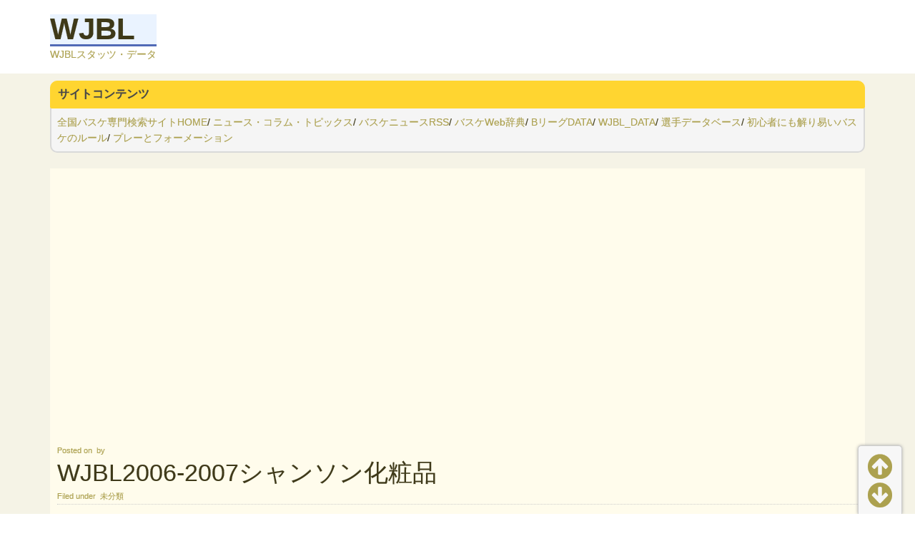

--- FILE ---
content_type: text/html; charset=UTF-8
request_url: https://j-cbaske.com/wjbl/archives/2130
body_size: 7784
content:
<!DOCTYPE html>
<!--[if IE 6]>
<html id="ie6" lang="ja">
<![endif]-->
<!--[if IE 7]>
<html id="ie7" lang="ja">
<![endif]-->
<!--[if IE 8]>
<html id="ie8" lang="ja">
<![endif]-->
<!--[if !(IE 6) | !(IE 7) | !(IE 8)  ]><!-->
<html lang="ja">
<!--<![endif]-->
<head>

    <meta charset="UTF-8"/>
<title>WJBL2006-2007シャンソン化粧品 | </title>
    <link rel="profile" href="http://gmpg.org/xfn/11"/>
    <meta name="viewport" content="width=device-width, initial-scale=1.0">
    <link rel="pingback" href="https://j-cbaske.com/wjbl/xmlrpc.php"/>
        <!--[if lt IE 9]>
    <script src="https://j-cbaske.com/wjbl/wp-content/themes/Bswift/js/html5.js" type="text/javascript"></script>
    <![endif]-->
    <meta name='robots' content='max-image-preview:large' />
<link rel='dns-prefetch' href='//s.w.org' />
<link rel="alternate" type="application/rss+xml" title="WJBL &raquo; フィード" href="https://j-cbaske.com/wjbl/feed" />
<link rel="alternate" type="application/rss+xml" title="WJBL &raquo; コメントフィード" href="https://j-cbaske.com/wjbl/comments/feed" />
<script type="text/javascript">
window._wpemojiSettings = {"baseUrl":"https:\/\/s.w.org\/images\/core\/emoji\/14.0.0\/72x72\/","ext":".png","svgUrl":"https:\/\/s.w.org\/images\/core\/emoji\/14.0.0\/svg\/","svgExt":".svg","source":{"concatemoji":"https:\/\/j-cbaske.com\/wjbl\/wp-includes\/js\/wp-emoji-release.min.js?ver=6.0.11"}};
/*! This file is auto-generated */
!function(e,a,t){var n,r,o,i=a.createElement("canvas"),p=i.getContext&&i.getContext("2d");function s(e,t){var a=String.fromCharCode,e=(p.clearRect(0,0,i.width,i.height),p.fillText(a.apply(this,e),0,0),i.toDataURL());return p.clearRect(0,0,i.width,i.height),p.fillText(a.apply(this,t),0,0),e===i.toDataURL()}function c(e){var t=a.createElement("script");t.src=e,t.defer=t.type="text/javascript",a.getElementsByTagName("head")[0].appendChild(t)}for(o=Array("flag","emoji"),t.supports={everything:!0,everythingExceptFlag:!0},r=0;r<o.length;r++)t.supports[o[r]]=function(e){if(!p||!p.fillText)return!1;switch(p.textBaseline="top",p.font="600 32px Arial",e){case"flag":return s([127987,65039,8205,9895,65039],[127987,65039,8203,9895,65039])?!1:!s([55356,56826,55356,56819],[55356,56826,8203,55356,56819])&&!s([55356,57332,56128,56423,56128,56418,56128,56421,56128,56430,56128,56423,56128,56447],[55356,57332,8203,56128,56423,8203,56128,56418,8203,56128,56421,8203,56128,56430,8203,56128,56423,8203,56128,56447]);case"emoji":return!s([129777,127995,8205,129778,127999],[129777,127995,8203,129778,127999])}return!1}(o[r]),t.supports.everything=t.supports.everything&&t.supports[o[r]],"flag"!==o[r]&&(t.supports.everythingExceptFlag=t.supports.everythingExceptFlag&&t.supports[o[r]]);t.supports.everythingExceptFlag=t.supports.everythingExceptFlag&&!t.supports.flag,t.DOMReady=!1,t.readyCallback=function(){t.DOMReady=!0},t.supports.everything||(n=function(){t.readyCallback()},a.addEventListener?(a.addEventListener("DOMContentLoaded",n,!1),e.addEventListener("load",n,!1)):(e.attachEvent("onload",n),a.attachEvent("onreadystatechange",function(){"complete"===a.readyState&&t.readyCallback()})),(e=t.source||{}).concatemoji?c(e.concatemoji):e.wpemoji&&e.twemoji&&(c(e.twemoji),c(e.wpemoji)))}(window,document,window._wpemojiSettings);
</script>
<style type="text/css">
img.wp-smiley,
img.emoji {
	display: inline !important;
	border: none !important;
	box-shadow: none !important;
	height: 1em !important;
	width: 1em !important;
	margin: 0 0.07em !important;
	vertical-align: -0.1em !important;
	background: none !important;
	padding: 0 !important;
}
</style>
	<link rel='stylesheet' id='swift-main-css'  href='https://j-cbaske.com/wjbl/wp-content/themes/Bswift/style.css?ver=6.0.11' type='text/css' media='all' />
<link rel='stylesheet' id='swift-custom-css'  href='https://j-cbaske.com/wjbl/wp-content/uploads/swift-magic/custom-styles.css?ver=6.0.11' type='text/css' media='all' />
<link rel='stylesheet' id='wp-block-library-css'  href='https://j-cbaske.com/wjbl/wp-includes/css/dist/block-library/style.min.css?ver=6.0.11' type='text/css' media='all' />
<style id='global-styles-inline-css' type='text/css'>
body{--wp--preset--color--black: #000000;--wp--preset--color--cyan-bluish-gray: #abb8c3;--wp--preset--color--white: #ffffff;--wp--preset--color--pale-pink: #f78da7;--wp--preset--color--vivid-red: #cf2e2e;--wp--preset--color--luminous-vivid-orange: #ff6900;--wp--preset--color--luminous-vivid-amber: #fcb900;--wp--preset--color--light-green-cyan: #7bdcb5;--wp--preset--color--vivid-green-cyan: #00d084;--wp--preset--color--pale-cyan-blue: #8ed1fc;--wp--preset--color--vivid-cyan-blue: #0693e3;--wp--preset--color--vivid-purple: #9b51e0;--wp--preset--gradient--vivid-cyan-blue-to-vivid-purple: linear-gradient(135deg,rgba(6,147,227,1) 0%,rgb(155,81,224) 100%);--wp--preset--gradient--light-green-cyan-to-vivid-green-cyan: linear-gradient(135deg,rgb(122,220,180) 0%,rgb(0,208,130) 100%);--wp--preset--gradient--luminous-vivid-amber-to-luminous-vivid-orange: linear-gradient(135deg,rgba(252,185,0,1) 0%,rgba(255,105,0,1) 100%);--wp--preset--gradient--luminous-vivid-orange-to-vivid-red: linear-gradient(135deg,rgba(255,105,0,1) 0%,rgb(207,46,46) 100%);--wp--preset--gradient--very-light-gray-to-cyan-bluish-gray: linear-gradient(135deg,rgb(238,238,238) 0%,rgb(169,184,195) 100%);--wp--preset--gradient--cool-to-warm-spectrum: linear-gradient(135deg,rgb(74,234,220) 0%,rgb(151,120,209) 20%,rgb(207,42,186) 40%,rgb(238,44,130) 60%,rgb(251,105,98) 80%,rgb(254,248,76) 100%);--wp--preset--gradient--blush-light-purple: linear-gradient(135deg,rgb(255,206,236) 0%,rgb(152,150,240) 100%);--wp--preset--gradient--blush-bordeaux: linear-gradient(135deg,rgb(254,205,165) 0%,rgb(254,45,45) 50%,rgb(107,0,62) 100%);--wp--preset--gradient--luminous-dusk: linear-gradient(135deg,rgb(255,203,112) 0%,rgb(199,81,192) 50%,rgb(65,88,208) 100%);--wp--preset--gradient--pale-ocean: linear-gradient(135deg,rgb(255,245,203) 0%,rgb(182,227,212) 50%,rgb(51,167,181) 100%);--wp--preset--gradient--electric-grass: linear-gradient(135deg,rgb(202,248,128) 0%,rgb(113,206,126) 100%);--wp--preset--gradient--midnight: linear-gradient(135deg,rgb(2,3,129) 0%,rgb(40,116,252) 100%);--wp--preset--duotone--dark-grayscale: url('#wp-duotone-dark-grayscale');--wp--preset--duotone--grayscale: url('#wp-duotone-grayscale');--wp--preset--duotone--purple-yellow: url('#wp-duotone-purple-yellow');--wp--preset--duotone--blue-red: url('#wp-duotone-blue-red');--wp--preset--duotone--midnight: url('#wp-duotone-midnight');--wp--preset--duotone--magenta-yellow: url('#wp-duotone-magenta-yellow');--wp--preset--duotone--purple-green: url('#wp-duotone-purple-green');--wp--preset--duotone--blue-orange: url('#wp-duotone-blue-orange');--wp--preset--font-size--small: 13px;--wp--preset--font-size--medium: 20px;--wp--preset--font-size--large: 36px;--wp--preset--font-size--x-large: 42px;}.has-black-color{color: var(--wp--preset--color--black) !important;}.has-cyan-bluish-gray-color{color: var(--wp--preset--color--cyan-bluish-gray) !important;}.has-white-color{color: var(--wp--preset--color--white) !important;}.has-pale-pink-color{color: var(--wp--preset--color--pale-pink) !important;}.has-vivid-red-color{color: var(--wp--preset--color--vivid-red) !important;}.has-luminous-vivid-orange-color{color: var(--wp--preset--color--luminous-vivid-orange) !important;}.has-luminous-vivid-amber-color{color: var(--wp--preset--color--luminous-vivid-amber) !important;}.has-light-green-cyan-color{color: var(--wp--preset--color--light-green-cyan) !important;}.has-vivid-green-cyan-color{color: var(--wp--preset--color--vivid-green-cyan) !important;}.has-pale-cyan-blue-color{color: var(--wp--preset--color--pale-cyan-blue) !important;}.has-vivid-cyan-blue-color{color: var(--wp--preset--color--vivid-cyan-blue) !important;}.has-vivid-purple-color{color: var(--wp--preset--color--vivid-purple) !important;}.has-black-background-color{background-color: var(--wp--preset--color--black) !important;}.has-cyan-bluish-gray-background-color{background-color: var(--wp--preset--color--cyan-bluish-gray) !important;}.has-white-background-color{background-color: var(--wp--preset--color--white) !important;}.has-pale-pink-background-color{background-color: var(--wp--preset--color--pale-pink) !important;}.has-vivid-red-background-color{background-color: var(--wp--preset--color--vivid-red) !important;}.has-luminous-vivid-orange-background-color{background-color: var(--wp--preset--color--luminous-vivid-orange) !important;}.has-luminous-vivid-amber-background-color{background-color: var(--wp--preset--color--luminous-vivid-amber) !important;}.has-light-green-cyan-background-color{background-color: var(--wp--preset--color--light-green-cyan) !important;}.has-vivid-green-cyan-background-color{background-color: var(--wp--preset--color--vivid-green-cyan) !important;}.has-pale-cyan-blue-background-color{background-color: var(--wp--preset--color--pale-cyan-blue) !important;}.has-vivid-cyan-blue-background-color{background-color: var(--wp--preset--color--vivid-cyan-blue) !important;}.has-vivid-purple-background-color{background-color: var(--wp--preset--color--vivid-purple) !important;}.has-black-border-color{border-color: var(--wp--preset--color--black) !important;}.has-cyan-bluish-gray-border-color{border-color: var(--wp--preset--color--cyan-bluish-gray) !important;}.has-white-border-color{border-color: var(--wp--preset--color--white) !important;}.has-pale-pink-border-color{border-color: var(--wp--preset--color--pale-pink) !important;}.has-vivid-red-border-color{border-color: var(--wp--preset--color--vivid-red) !important;}.has-luminous-vivid-orange-border-color{border-color: var(--wp--preset--color--luminous-vivid-orange) !important;}.has-luminous-vivid-amber-border-color{border-color: var(--wp--preset--color--luminous-vivid-amber) !important;}.has-light-green-cyan-border-color{border-color: var(--wp--preset--color--light-green-cyan) !important;}.has-vivid-green-cyan-border-color{border-color: var(--wp--preset--color--vivid-green-cyan) !important;}.has-pale-cyan-blue-border-color{border-color: var(--wp--preset--color--pale-cyan-blue) !important;}.has-vivid-cyan-blue-border-color{border-color: var(--wp--preset--color--vivid-cyan-blue) !important;}.has-vivid-purple-border-color{border-color: var(--wp--preset--color--vivid-purple) !important;}.has-vivid-cyan-blue-to-vivid-purple-gradient-background{background: var(--wp--preset--gradient--vivid-cyan-blue-to-vivid-purple) !important;}.has-light-green-cyan-to-vivid-green-cyan-gradient-background{background: var(--wp--preset--gradient--light-green-cyan-to-vivid-green-cyan) !important;}.has-luminous-vivid-amber-to-luminous-vivid-orange-gradient-background{background: var(--wp--preset--gradient--luminous-vivid-amber-to-luminous-vivid-orange) !important;}.has-luminous-vivid-orange-to-vivid-red-gradient-background{background: var(--wp--preset--gradient--luminous-vivid-orange-to-vivid-red) !important;}.has-very-light-gray-to-cyan-bluish-gray-gradient-background{background: var(--wp--preset--gradient--very-light-gray-to-cyan-bluish-gray) !important;}.has-cool-to-warm-spectrum-gradient-background{background: var(--wp--preset--gradient--cool-to-warm-spectrum) !important;}.has-blush-light-purple-gradient-background{background: var(--wp--preset--gradient--blush-light-purple) !important;}.has-blush-bordeaux-gradient-background{background: var(--wp--preset--gradient--blush-bordeaux) !important;}.has-luminous-dusk-gradient-background{background: var(--wp--preset--gradient--luminous-dusk) !important;}.has-pale-ocean-gradient-background{background: var(--wp--preset--gradient--pale-ocean) !important;}.has-electric-grass-gradient-background{background: var(--wp--preset--gradient--electric-grass) !important;}.has-midnight-gradient-background{background: var(--wp--preset--gradient--midnight) !important;}.has-small-font-size{font-size: var(--wp--preset--font-size--small) !important;}.has-medium-font-size{font-size: var(--wp--preset--font-size--medium) !important;}.has-large-font-size{font-size: var(--wp--preset--font-size--large) !important;}.has-x-large-font-size{font-size: var(--wp--preset--font-size--x-large) !important;}
</style>
<script type='text/javascript' src='https://j-cbaske.com/wjbl/wp-includes/js/jquery/jquery.min.js?ver=3.6.0' id='jquery-core-js'></script>
<script type='text/javascript' src='https://j-cbaske.com/wjbl/wp-includes/js/jquery/jquery-migrate.min.js?ver=3.3.2' id='jquery-migrate-js'></script>
<link rel="https://api.w.org/" href="https://j-cbaske.com/wjbl/wp-json/" /><link rel="alternate" type="application/json" href="https://j-cbaske.com/wjbl/wp-json/wp/v2/posts/2130" /><link rel="EditURI" type="application/rsd+xml" title="RSD" href="https://j-cbaske.com/wjbl/xmlrpc.php?rsd" />
<link rel="wlwmanifest" type="application/wlwmanifest+xml" href="https://j-cbaske.com/wjbl/wp-includes/wlwmanifest.xml" /> 
<meta name="generator" content="WordPress 6.0.11" />
<link rel="canonical" href="https://j-cbaske.com/wjbl/archives/2130" />
<link rel='shortlink' href='https://j-cbaske.com/wjbl/?p=2130' />
<link rel="alternate" type="application/json+oembed" href="https://j-cbaske.com/wjbl/wp-json/oembed/1.0/embed?url=https%3A%2F%2Fj-cbaske.com%2Fwjbl%2Farchives%2F2130" />
<link rel="alternate" type="text/xml+oembed" href="https://j-cbaske.com/wjbl/wp-json/oembed/1.0/embed?url=https%3A%2F%2Fj-cbaske.com%2Fwjbl%2Farchives%2F2130&#038;format=xml" />
<style></style><style type="text/css">.broken_link, a.broken_link {
	text-decoration: line-through;
}</style>		<style type="text/css" id="wp-custom-css">
			#content {
    background: #fffcec;
}

.wbbt{
    width:30px;
    height:30px;
    line-height:30px;
}
.wbbt a{
    display:block;
    width:100%;
    height:100%;
    text-decoration: none;
    background:#FF4DDB;
    text-align:center;
    color:#FFFFFF;
    font-size:24px;
    font-weight:bold;
    border-radius:10px;
    -webkit-border-radius:10px;
    -moz-border-radius:10px;
    box-shadow:5px 5px 0px 0px #DEDEDE ;
}
.wbbt a:hover{
    background:#0099FF;
    color:#FFFC00;
    margin-left:5px;
    margin-top:5px;
    box-shadow:none;
}
/*
.entry-content {
user-select:none;
-moz-user-select:none;
-webkit-user-select:none;
-khtml-user-select:none;
}
.ok {
user-select:all !important;
-moz-user-select:all !important;
-webkit-user-select:all !important;
-khtml-user-select:all !important;
}
*/

.relPostWrap {
	margin: 50px 0;
	padding: 10px;
	background-color: #fafafa;
	overflow: hidden;
}
	/* 関連記事メインタイトル */
	.relPostWrap h5 {
		margin: 0;
		margin-top: 0.5em;
		text-align: center;
		font-size: 2em;
		color: #bfbfbf;
	}
	.relPostWrap ul {
		margin: 30px 0 0 10px;
		list-style: none;
		display: flex;
		flex-wrap: wrap;
		justify-content: start;
	}
		.relPostWrap li {
			padding: 0;
			margin: 0;
			width: calc(25% - 4px);
			margin-left: 2px;
			margin-right: 2px;
			position: relative;
		}
	/* 記事サムネイル ラップ */
	.relPostWrap div.thumb {
		position: relative;
	}
		/* 記事投稿日 */
		.relPostWrap div.thumb span.post_date {
			display: inline-block;
			padding: 4px 6px;
			line-height: 1em;
			position: absolute;
			background-color: rgba(0, 0, 0, 0.3);
			bottom: 2px;
			right: 2px;
			color: #fff;
			font-size: 75%;
			border-radius: 2px;
		}
		/* 記事サムネイル画像 */
		.relPostWrap div.thumb img {
			height: 120px;
			width: 100%;
			object-fit: cover;
			vertical-align: bottom;
		}
		.relPostWrap div.thumb a:hover {
			opacity:0.75;
		}

	/* 記事タイトル */
	.relPostWrap div.title {
		margin-top: 6px;
		font-weight: bold;
	}
		/* 記事タイトル リンク */
		.relPostWrap div.title a {
			display: block;
			text-decoration: none;
			color: #1a1a1a;
		}


h2 {
  padding: 0.5em;/*文字周りの余白*/
  color: #494949;/*文字色*/
  background: #fffaf4;/*背景色*/
  border-left: solid 5px #ffaf58;/*左線（実線 太さ 色）*/
}

h3 {
  padding: 0.5em;/*文字周りの余白*/
  color: #010101;/*文字色*/
  background: #eaf3ff;/*背景色*/
  border-bottom: solid 3px #516ab6;/*下線*/
}

.ul {
border-bottom: solid 3px skyblue;
  position: relative;
}

h1:after {
  position: absolute;
  content: " ";
  display: block;
  border-bottom: solid 3px #ffc778;
  bottom: -3px;
  width: 30%;
}
		</style>
		
<script async src="//pagead2.googlesyndication.com/pagead/js/adsbygoogle.js"></script>
<script>
     (adsbygoogle = window.adsbygoogle || []).push({
          google_ad_client: "ca-pub-6993187794619952",
          enable_page_level_ads: true
     });
</script>
	<link href="https://cdnjs.cloudflare.com/ajax/libs/lightbox2/2.7.1/css/lightbox.css" rel="stylesheet">
</head>
<body class="post-template-default single single-post postid-2130 single-format-standard" id="top">
<div id="wrapper" class="clearfix">
    <!-- This div will be closed in the footer.php file -->
        <div id="header-container">
        <header id="header" class="clearfix">
                <div id="branding-container">
        <div id="branding" class="clearfix hybrid">
            <div class="div-content clearfix">
                
                                    <hgroup class="alignleft">
                        <h3 id="site-title">
                            <a href="https://j-cbaske.com/wjbl/"
                               title="WJBL" rel="home">WJBL                            </a>
                        </h3>
                        <h4 id="site-description">
                            WJBLスタッツ・データ                        </h4>
                    </hgroup>
                                            </div>
        </div>
        <!-- /branding -->
    </div>
<div class="clear"></div>        </header>
    </div>
    
    <div id="main" class="hybrid clearfix">
        <!-- Will be closed in footer.php -->
                        <div id="left" class="clearfix">
            <!-- Will be closed in sidebar.php, in the page templates if we are not using sidebar  -->
            
<h2 class="midasi2">サイトコンテンツ</h2>
<div class="box"><p>
<a href="/">全国バスケ専門検索サイトHOME</a>/
<a href="/archives/category/post">ニュース・コラム・トピックス</a>/
<a href="/news">バスケニュースRSS</a>/

<a href="/baswiki/">バスケWeb辞典</a>/
<a href="/stats/">BリーグDATA</a>/
<a href="/wjbl/">WJBL_DATA</a>/
<a href="https://jbaske.com/db/">選手データベース</a>/
<a href="/rule">初心者にも解り易いバスケのルール</a>/
<a href="/formation">プレーとフォーメーション </a>
</p></div>
    <div id="content" role="main">
        <div id="single-content" class="div-content">
            
            

                <div class="clear"></div>
<article
    id="post-2130" class="post-2130 post type-post status-publish format-standard hentry category-1">
            <header class="entry-header">
            <div class="entry-meta single-meta-above-title">Posted on   by </div>            <h1 class="entry-title">
                WJBL2006-2007シャンソン化粧品            </h1>

            <div class="border clearfix">
                                    <div class="entry-meta single-meta-below-title alignleft">Filed under  <a href="https://j-cbaske.com/wjbl/archives/category/%e6%9c%aa%e5%88%86%e9%a1%9e" rel="category tag">未分類</a></div>                                
            </div>
            <div class="share"></div>
        </header>
        <!-- .entry-header -->
        <div class="entry-content">
                
WJBL2006-2007シャンソン化粧品
        <div class="clear"></div>
                        <div id="post_end"></div>
            </div>
    <!-- .entry-content -->

    <footer class="single">
        <div id="rp-sm">
            <nav id="nav-single" class="clearfix">
                <span class="nav-previous btn"><a href="https://j-cbaske.com/wjbl/archives/2128"  title='WJBL2007-2008シャンソン化粧品' rel"prev">&larr; Previous</a></span>                <span class="nav-next btn"><a href="https://j-cbaske.com/wjbl/archives/2132"  title='WJBL2005-2006シャンソン化粧品' rel"next">Next &rarr;</a></span>                </span>
            </nav>
            <!-- #nav-single -->

                    </div>

            </footer>
    <!-- .entry-meta -->
</article>
<!-- #post-2130 -->
<div class="clear"></div>

                <!--  -->

                <!-- <div id="comments">
    

        <p class="nocomments">
        Comments are closed.    </p>

</div>
<!-- #comments -->

                        		</div>
        <!-- #content -->
		<!-- 関連ページ表示 -->
    
<aside class="relPostWrap">
 <h5>関連記事</h5>
 <ul>
     <li>
    <div class="thumb">
     <!-- <span class="post_date">2022/8/8</span> -->
     <a href="https://j-cbaske.com/wjbl/archives/2226"><a href="https://j-cbaske.com/wjbl/archives/2226" title="WJBL2008-2009三菱電機 コアラーズ">
					<img src="https://j-cbaske.com/wjbl/wp-content/themes/swift/images/default.png" alt=" " class="" width="m" height="e" /></a>    </div>
    <div class="title">WJBL2008-2009三菱電機 コアラーズ</div>
   </a></li>
     <li>
    <div class="thumb">
     <!-- <span class="post_date"></span> -->
     <a href="https://j-cbaske.com/wjbl/archives/2322"><a href="https://j-cbaske.com/wjbl/archives/2322" title="WJBL2018-2019日立ハイテク">
					<img src="https://j-cbaske.com/wjbl/wp-content/themes/swift/images/default.png" alt=" " class="" width="m" height="e" /></a>    </div>
    <div class="title">WJBL2018-2019日立ハイテク</div>
   </a></li>
     <li>
    <div class="thumb">
     <!-- <span class="post_date"></span> -->
     <a href="https://j-cbaske.com/wjbl/archives/2059"><a href="https://j-cbaske.com/wjbl/archives/2059" title="WJBL2016-2017トヨタ自動車 アンテロープス">
					<img src="https://j-cbaske.com/wjbl/wp-content/themes/swift/images/default.png" alt=" " class="" width="m" height="e" /></a>    </div>
    <div class="title">WJBL2016-2017トヨタ自動車 アンテロープス</div>
   </a></li>
     <li>
    <div class="thumb">
     <!-- <span class="post_date"></span> -->
     <a href="https://j-cbaske.com/wjbl/archives/2294"><a href="https://j-cbaske.com/wjbl/archives/2294" title="WJBL2019-2020新潟アルビレックスBBラビッツ">
					<img src="https://j-cbaske.com/wjbl/wp-content/themes/swift/images/default.png" alt=" " class="" width="m" height="e" /></a>    </div>
    <div class="title">WJBL2019-2020新潟アルビレックスBBラビッツ</div>
   </a></li>
     </ul>
</aside>
    <!-- 関連記事表示ここまで -->
    </div>

    <!-- #primary -->
    <div id="sidebar-container">

        <div id="sidebar" class="sidebar clearfix">

            <aside class="wsb widget-mas">
                <div class="div-content">
                                    </div>
            </aside>
             <div id="sticky">                <aside class="wsb widget-mas">
                    <div class="div-content">
                                            </div>
                </aside>

                <aside id="sb1" class="widget-mas">
                    <div class="div-content">
                                            </div>
                </aside>

                <aside id="sb2" class="widget-mas">
                    <div class="div-content">
                                            </div>
                </aside>

                <div class="clear"></div>
                <aside class="wsb widget-mas">
                    <div class="div-content">
                                            </div>
                </aside>
            </div>        </div>
        <!-- /#sidebar -->
    </div>
    <!-- /#sidebar-container -->
    <div class="clear"></div>

    </div>
    <!-- /#left -->

</div>
<!-- /#main -->
<div class="clear"></div>
<footer>
                <div id="footer-container">
            <div id="footer" class="sidebar hybrid clearfix footer">
                                <div class="fc-1 footer-widgets alignleft">
                    <div class="div-content">
                    <aside id="block-5" class="widget widget_block"><p><a href="/wjbl/">WJBLデータTOP</a></p>
<p><a href="/">全国バスケ専門検索サイト</a> <br><a href="https://j-cbaske.com/archives/category/post">ニュース・コラム・トピックス</a> <br><a href="/news">バスケニュースRSS</a> <br><a href="/baswiki/">バスケWeb辞典</a> <br>
<a href="https://jbaske.com/db/">バスケットボール選手データベース</a><br>
<a href="/stats">BリーグDATA</a><br><a href="/wjbl">WJBL DATA</a> <br><a href="/rule">初心者にも解り易いバスケのルール</a> <br><a href="/formation">プレーとフォーメーション</a></p></aside>                    </div>
                    </div>
                    <!--End of footer-1 -->
                                <div class="fc-2 footer-widgets alignleft">
                    <div class="div-content">
                    <aside id="block-6" class="widget widget_block"><p>公式サイトLINK</p>
<p><a href="https://www.wjbl.org/">WJBL公式サイト</a><br>
<a href="https://sports.gazoo.com/antelopes/">トヨタ自動車アンテロープス</a><br>
<a href="https://sports.jp.fujitsu.com/redwave/">富士通レッドウェーブ</a><br>
<a href="https://www.eneos.jp/sunflowers/">ENEOS サンフラワーズ</a><br>
<a href="http://vmagic.chanson.co.jp/">シャンソンVマジック</a><br>
<a href="https://iris.denso.com/">デンソーアイリス</a><br>
<a href="https://www.tb-athlete.jp/basket/">トヨタ紡織</a><br>
<a href="https://www.mitsubishielectric.co.jp/basket/koalas/index.html">三菱電機コアラーズ</a><br>
<a href="https://cougars.hitachi-hightech.com/index.html">日立ハイテク</a><br>
<a href="http://vickies.jp/">東京羽田ヴィッキーズ</a><br>
<a href="https://www.yamanashi-queenbees.com/">山梨クィーンビーズ</a><br>
<a href="https://www.aisin.com/jp/sports/wings/">アイシンウィングス</a><br>
<a href="https://www.aranmare.jp/basketball/">アランマーレ秋田</a><br>
<a href="https://www.albirexbb-rabbits.com/">新潟アルビレックスBB</a><br>
<a href="https://egrets.jp/">姫路イーグレッツ</a></p></aside>                    </div>
                    </div>
                    <!--End of footer-1 -->
                                <div class="fc-3 footer-widgets alignleft">
                    <div class="div-content">
                                        </div>
                    </div>
                    <!--End of footer-1 -->
                                <div class="fc-4 footer-widgets alignleft">
                    <div class="div-content">
                                        </div>
                    </div>
                    <!--End of footer-1 -->
                            </div>
            <!-- /#footer -->
        </div>
        <!-- /#footer-contianer -->
        <div id="copyright-container">
    <div id="copyright" class="hybrid clearfix">
        <div class="div-content">
            <div class="alignleft">
                            </div>
				<span class="alignright">Theme Swift by <a
                        href="https://swiftthemes.com/2078"
                        rel="nofollow"><strong>SwiftThemes.Com</strong> </a> </span>

            <div class="clear"></div>
				<span class="alignleft">Copyright &copy;&nbsp;2026                    <a href="https://j-cbaske.com/wjbl/">WJBL </a>
				<!--	| <a href="https://j-cbaske.com/wjbl/feed">Entries (RSS)</a> and <a href="https://j-cbaske.com/wjbl/comments/feed">Comments (RSS)</a> -->
				</span> <span class="alignright">powered by               <!-- <a href="https://wordpress.org/" rel="nofollow">WordPress</a></span> -->

            <div class="clear"></div>
        </div>
    </div>
    <!-- /copyright -->
</div>
<!-- /copyright-container -->


    </footer>
</div>
<div id="em_size"></div>
<!-- /#wrapper -->
<script type='text/javascript' src='https://j-cbaske.com/wjbl/wp-includes/js/comment-reply.min.js?ver=6.0.11' id='comment-reply-js'></script>
<script type='text/javascript' src='https://j-cbaske.com/wjbl/wp-includes/js/imagesloaded.min.js?ver=4.1.4' id='imagesloaded-js'></script>
<script type='text/javascript' src='https://j-cbaske.com/wjbl/wp-includes/js/masonry.min.js?ver=4.2.2' id='masonry-js'></script>
<script type='text/javascript' src='https://j-cbaske.com/wjbl/wp-includes/js/jquery/ui/core.min.js?ver=1.13.1' id='jquery-ui-core-js'></script>
<script type='text/javascript' src='https://j-cbaske.com/wjbl/wp-includes/js/jquery/ui/tabs.min.js?ver=1.13.1' id='jquery-ui-tabs-js'></script>
<script type='text/javascript' id='swift_js-js-extra'>
/* <![CDATA[ */
var swift = {"ajaxurl":"https:\/\/j-cbaske.com\/wjbl\/wp-admin\/admin-ajax.php","fb_app_id":""};
/* ]]> */
</script>
<script type='text/javascript' src='https://j-cbaske.com/wjbl/wp-content/uploads/swift-magic/swift-js.js?ver=6.0.11' id='swift_js-js'></script>
<script src="https://cdnjs.cloudflare.com/ajax/libs/lightbox2/2.7.1/js/lightbox.min.js" type="text/javascript"></script>
</body>
</html>


--- FILE ---
content_type: text/html; charset=utf-8
request_url: https://www.google.com/recaptcha/api2/aframe
body_size: 269
content:
<!DOCTYPE HTML><html><head><meta http-equiv="content-type" content="text/html; charset=UTF-8"></head><body><script nonce="bE8Q2SXyHzMSxKXkxnu79w">/** Anti-fraud and anti-abuse applications only. See google.com/recaptcha */ try{var clients={'sodar':'https://pagead2.googlesyndication.com/pagead/sodar?'};window.addEventListener("message",function(a){try{if(a.source===window.parent){var b=JSON.parse(a.data);var c=clients[b['id']];if(c){var d=document.createElement('img');d.src=c+b['params']+'&rc='+(localStorage.getItem("rc::a")?sessionStorage.getItem("rc::b"):"");window.document.body.appendChild(d);sessionStorage.setItem("rc::e",parseInt(sessionStorage.getItem("rc::e")||0)+1);localStorage.setItem("rc::h",'1769040997404');}}}catch(b){}});window.parent.postMessage("_grecaptcha_ready", "*");}catch(b){}</script></body></html>

--- FILE ---
content_type: text/css
request_url: https://j-cbaske.com/wjbl/wp-content/uploads/swift-magic/custom-styles.css?ver=6.0.11
body_size: 14511
content:
@font-face {font-family:'FontAwesome';src:url('https://j-cbaske.com/wjbl/wp-content/themes/Bswift/css/fontawesome-medium/fontawesome-webfont.eot');src:url('https://j-cbaske.com/wjbl/wp-content/themes/Bswift/css/fontawesome-medium/fontawesome-webfont.eot?#iefix') format('embedded-opentype'),url('https://j-cbaske.com/wjbl/wp-content/themes/Bswift/css/fontawesome-medium/fontawesome-webfont.woff') format('woff'),url('https://j-cbaske.com/wjbl/wp-content/themes/Bswift/css/fontawesome-medium/fontawesome-webfont.ttf') format('truetype'),url('https://j-cbaske.com/wjbl/wp-content/themes/Bswift/css/fontawesome-medium/fontawesome-webfont.svg#fontawesomeregular') format('svg');font-weight:normal;font-style:normal;}#main,#footer,#copyright{padding:0 10px;}.div-content{padding:0 10px}.gutter-sizer{width:20px}.mag1.temp{margin-right:20px}#content,#sidebar,#woo-sidebar,#right-sidebar,#left-sidebar{padding-top:20px}#full-width-slider{margin:0 -10px}#mas-wrapper{padding:0 10px}li.comment,li.pingback,li.trackback,#content-width-slider,.mag1,.widget,.flexslider{margin-bottom:20px}#wrapper{width:100%}.hybrid{width:1160px; margin:auto}#content.full-width{width:1140px; margin:auto;max-width:100%}#content.full-width img{max-width:100%;height:auto}.footer-widgets{width:285px;}@media screen and (min-width:1160px) {#content.full-width{margin:0 -10px;padding-left:10px;padding-right:10px;}}.pull_t{margin-top:-10px}.pull_r{margin-right:-10px}.pull_b{margin-bottom:-10px}.pull_l{margin-left:-10px}.pull_rl{margin-right:-10px;margin-left:-10px}.pull_tb{margin-top:-10px;margin-bottom:-10px}.pull_trl{margin-top:-10px;margin-right:-10px;margin-left:-10px}.pull_rlb{margin-bottom:-10px;margin-right:-10px;margin-left:-10px}.pull_all{margin:-10px}.pad_t{padding-top:10px}.pad_r{padding-right:10px}.pad_l{padding-left:10px}.pad_b{padding-bottom:10px}.pad_rl{padding-right:10px;padding-left:10px;}.pad_tb{padding-top:10px;padding-bottom:10px;}.pad_trl{padding-top:10px;padding-right:10px;padding-left:10px;}.pad_rlb{padding-right:10px;padding-left:10px;padding-bottom:10px;}.pad_all{padding:10px}.pull_t_2x{margin-top:-20px}.pull_r_2x{margin-right:-20px}.pull_b_2x{margin-bottom:-20px}.pull_l_2x{margin-left:-20px}.pull_rl_2x{margin-right:-20px;margin-left:-20px}.pull_tb_2x{margin-top:-20px;margin-bottom:-20px}.pull_trl_2x{margin-top:-20px;margin-right:-20px;margin-left:-20px}.pull_rlb_2x{margin-bottom:-20px;margin-right:-20px;margin-left:-20px}.pull_all_2x{margin:-20px}.pad_t_2x{padding-top:20px}.pad_r_2x{padding-right:20px}.pad_l_2x{padding-left:20px}.pad_b_2x{padding-bottom:20px}.pad_rl_2x{padding-right:20px;padding-left:20px;}.pad_tb_2x{padding-top:20px;padding-bottom:20px;}.pad_trl_2x{padding-top:20px;padding-right:20px;padding-left:20px;}.pad_rlb_2x{padding-right:20px;padding-left:20px;padding-bottom:20px;}.pad_all_2x{padding:20px}.is-sticky{width:100%}#content{width:1140px}#sidebar-container,#about-us,#sticky{width:0px}#main,#footer{width:1160px}#sb1{width:0px}#sb2{width:0px}.mag1{width:550px}#mas-wrapper .mag1.temp:nth-child(2n+1){margin-right:0}.mag1 img.thumb{width:550px;height:339px}body.bbpress #content,body.buddyPress #content{width:798px}body.bbpress #sidebar-container,body.buddyPress #sidebar-container{width:342px}#full-width-slider {width:1160px;height:580px}#content-width-slider {width:1120px;height:703px}.temp.mag1 .entry-summary{height:300px;overflow:hidden}img#logo{float:left;}#header-ad,#social-media{float:right}@media screen and (min-width:580px){#above-logo-container {border-bottom:solid 4px #CCC}#below-logo-container {border:solid #CCC;border-width:4px 0 1px;}.sw_nav {float:left}.sw_nav a {text-transform:uppercase;color:#000;border-right:solid 1px #CCC}.sw_nav li {position:relative;float:left;display:inline;}.sw_nav li a {display:inline-block;padding:.5em;text-decoration:none;border:solid 1px #FFF;border-width:0 1px}.sw_nav li li a {display:block}.sw_nav li a:hover,.sw_nav li.current-menu-item a {background:#EEE;border-color:#CCC;border-width:0 1px}.sw_nav li:hover a {background:#EEE;border-color:#CCC}.sw_nav li:hover ul a {border:none;}#rss-links li a {padding:.3077em 0 !important;}.sw_nav li a.add-arrow:before,.sw_nav li ul li a.add-arrow-right:before {content:"\f103";font-family:FontAwesome;float:right;margin-left:6px;}.sw_nav li ul li a.add-arrow-right:before {content:"\f101";}.sw_nav ul {display:none;border:solid 1px #CCC;border-width:0 1px 1px;margin-top:-1px;-moz-border-radius-bottomright:5px;border-bottom-right-radius:5px;-moz-border-radius-bottomleft:5px;border-bottom-left-radius:5px;padding-bottom:5px;}.sw_nav li:hover ul,.sw_nav li:hover ul li:hover ul {display:block;background:#EEE;width:160px;position:absolute;top:2.625em;width:180px;z-index:999}.sw_nav li ul,.sw_nav li ul li ul {background:#EEE;}.sw_nav ul a, .sw_nav ul li {float:none;}.sw_nav ul li a:hover {background:#CCC;}.sw_nav li:hover ul li ul {display:none;}.sw_nav li:hover ul li:hover ul {display:block;position:absolute;left:180px;top:-1.3125em !important;float:left}.sw_nav li:hover ul li ul li ul {display:none !important;}.sw_nav li:hover ul li ul li:hover ul {display:block !important;} }#below-logo .after {display:none}#navsearch {float:right;font-size:1em;line-height:1em;width:auto;margin-right:10px;padding:0}#navsearch form {padding:0}#navsearch input[type=text] {font-size:1em;padding:.25em 1.8em .25em .25em;font-style:italic;font-family:georgia, serif;color:#999;width:15.5em;margin:.3125em 0 !important;border:none;border:solid 1px #CCC;height:2em;-webkit-box-sizing:border-box; -moz-box-sizing:border-box; box-sizing:border-box; }#navsearch input[type=submit] {width:auto;cursor:pointer;padding:.3em;margin:0 0 0 6px !important;float:right}#navsearch .fa-search {position:absolute;right:6px;top:.4em;font-size:1.5em;opacity:.5;}button,input,select,textarea {margin:0;font-size:100%;vertical-align:middle;}button,input {*overflow:visible;line-height:normal;}button::-moz-focus-inner,input::-moz-focus-inner {padding:0;border:0;}button,input[type="button"],input[type="reset"],input[type="submit"] {cursor:pointer;-webkit-appearance:button;}input[type="search"] {-webkit-box-sizing:content-box;-moz-box-sizing:content-box;box-sizing:content-box;-webkit-appearance:textfield;}input[type="search"]::-webkit-search-decoration,input[type="search"]::-webkit-search-cancel-button {-webkit-appearance:none;}textarea {overflow:auto;vertical-align:top;}form {-webkit-border-radius:5px;-moz-border-radius:5px;border-radius:5px;}legend {float:left;padding:.0 .5em;margin:-.8em 0 1em -.8em;display:block;-webkit-border-bottom-right-radius:5px;-moz-border-radius-bottomright:5px;border-bottom-right-radius:5px;}legend small {font-size:.8em;color:#999999;}input,button,select,textarea {font-family:"Helvetica Neue", Helvetica, Arial, sans-serif;}label {margin-bottom:.5em;clear:both;}input[type="text"],input[type="password"],input[type="datetime"],input[type="datetime-local"],input[type="date"],input[type="month"],input[type="time"],input[type="week"],input[type="number"],input[type="email"],input[type="url"],input[type="search"],input[type="tel"],input[type="color"],.uneditable-input {display:inline-block;padding:.225em .3em;color:#555555;font-size:1em;line-height:1em;}select,textarea {display:inline-block;padding:.25em;color:#555555;}input,textarea {-moz-box-sizing:border-box;-webkit-box-sizing:border-box;box-sizing:border-box;}input {width:100%}input[type='image'] {width:auto}textarea {width:100%;}textarea {height:auto;}textarea,input[type="text"],input[type="password"],input[type="datetime"],input[type="datetime-local"],input[type="date"],input[type="month"],input[type="time"],input[type="week"],input[type="number"],input[type="email"],input[type="url"],input[type="search"],input[type="tel"],input[type="color"],.uneditable-input {background-color:#ffffff;border:1px solid #cccccc;-webkit-border-radius:3px;-moz-border-radius:3px;border-radius:3px;-webkit-box-shadow:inset 0 1px 1px rgba(0, 0, 0, 0.075);-moz-box-shadow:inset 0 1px 1px rgba(0, 0, 0, 0.075);box-shadow:inset 0 1px 1px rgba(0, 0, 0, 0.075);-webkit-transition:border linear 0.2s, box-shadow linear 0.2s;-moz-transition:border linear 0.2s, box-shadow linear 0.2s;-ms-transition:border linear 0.2s, box-shadow linear 0.2s;-o-transition:border linear 0.2s, box-shadow linear 0.2s;transition:border linear 0.2s, box-shadow linear 0.2s;}textarea:focus,input[type="text"]:focus,input[type="password"]:focus,input[type="datetime"]:focus,input[type="datetime-local"]:focus,input[type="date"]:focus,input[type="month"]:focus,input[type="time"]:focus,input[type="week"]:focus,input[type="number"]:focus,input[type="email"]:focus,input[type="url"]:focus,input[type="search"]:focus,input[type="tel"]:focus,input[type="color"]:focus,.uneditable-input:focus {border-color:rgba(82, 168, 236, 0.8);outline:0;outline:thin dotted \9;-webkit-box-shadow:inset 0 1px 1px rgba(0, 0, 0, .075), 0 0 8px rgba(82, 168, 236, .6);-moz-box-shadow:inset 0 1px 1px rgba(0, 0, 0, .075), 0 0 8px rgba(82, 168, 236, .6);box-shadow:inset 0 1px 1px rgba(0, 0, 0, .075), 0 0 8px rgba(82, 168, 236, .6);}input[type="radio"],input[type="checkbox"] {margin:3px 0;*margin-top:0;line-height:normal;cursor:pointer;}input[type="submit"],input[type="reset"],input[type="button"],input[type="radio"],input[type="checkbox"] {width:auto;}.uneditable-textarea {width:auto;height:auto;}select,input[type="file"] {*margin-top:.25em;line-height:1.625em;}select {border:1px solid #bbb;}select[multiple],select[size] {height:auto;}select:focus,input[type="file"]:focus,input[type="radio"]:focus,input[type="checkbox"]:focus {outline:thin dotted #333;outline:5px auto -webkit-focus-ring-color;outline-offset:-2px;}input[disabled],select[disabled],textarea[disabled],input[readonly],select[readonly],textarea[readonly] {cursor:not-allowed;background-color:#eeeeee;border-color:#ddd;}input[type="radio"][disabled],input[type="checkbox"][disabled],input[type="radio"][readonly],input[type="checkbox"][readonly] {background-color:transparent;}input:focus:required:invalid,textarea:focus:required:invalid,select:focus:required:invalid {color:#b94a48;border-color:#ee5f5b;}input:focus:required:invalid:focus,textarea:focus:required:invalid:focus,select:focus:required:invalid:focus {border-color:#e9322d;-webkit-box-shadow:0 0 6px #f8b9b7;-moz-box-shadow:0 0 6px #f8b9b7;box-shadow:0 0 6px #f8b9b7;}table {max-width:100%;background-color:transparent;border-collapse:collapse;border-spacing:0;}table {width:100%;margin-bottom:18px;}table th,table td {padding:8px;line-height:18px;text-align:left;vertical-align:top;border-top:1px solid #dddddd;}table th {font-weight:bold;}table thead th {vertical-align:bottom;}table caption + thead tr:first-child th,table caption + thead tr:first-child td,table colgroup + thead tr:first-child th,table colgroup + thead tr:first-child td,table thead:first-child tr:first-child th,table thead:first-child tr:first-child td {border-top:0;}table tbody + tbody {border-top:2px solid #dddddd;}.table-condensed th,.table-condensed td {padding:4px 5px;}table {border:1px solid #dddddd;border-collapse:separate;*border-collapse:collapsed;border-left:0;-webkit-border-radius:4px;-moz-border-radius:4px;border-radius:4px;}table th,table td {border-left:1px solid #dddddd;}table caption + thead tr:first-child th,table caption + tbody tr:first-child th,table caption + tbody tr:first-child td,table colgroup + thead tr:first-child th,table colgroup + tbody tr:first-child th,table colgroup + tbody tr:first-child td,table thead:first-child tr:first-child th,table tbody:first-child tr:first-child th,table tbody:first-child tr:first-child td {border-top:0;}table thead:first-child tr:first-child th:first-child,table tbody:first-child tr:first-child td:first-child {-webkit-border-top-left-radius:4px;border-top-left-radius:4px;-moz-border-radius-topleft:4px;}table thead:first-child tr:first-child th:last-child,table tbody:first-child tr:first-child td:last-child {-webkit-border-top-right-radius:4px;border-top-right-radius:4px;-moz-border-radius-topright:4px;}table thead:last-child tr:last-child th:first-child,table tbody:last-child tr:last-child td:first-child {-webkit-border-radius:0 0 0 4px;-moz-border-radius:0 0 0 4px;border-radius:0 0 0 4px;-webkit-border-bottom-left-radius:4px;border-bottom-left-radius:4px;-moz-border-radius-bottomleft:4px;}table thead:last-child tr:last-child th:last-child,table tbody:last-child tr:last-child td:last-child {-webkit-border-bottom-right-radius:4px;border-bottom-right-radius:4px;-moz-border-radius-bottomright:4px;}table tbody tr:nth-child(odd) td,table tbody tr:nth-child(odd) th {background-color:#f9f9f9;}table tbody tr:hover td,table tbody tr:hover th {background-color:#f5f5f5;}[class*='fa-']:before {font-family:FontAwesome;margin-right:.4em}a[class*='fa-']:before {display:inline-block;margin-right:.25em;}.fa {display:inline-block;font:normal normal normal 14px/1 FontAwesome;font-size:inherit;text-rendering:auto;-webkit-font-smoothing:antialiased;-moz-osx-font-smoothing:grayscale}.fa-lg {font-size:1.33333333em;line-height:.75em;vertical-align:-15%}.fa-2x {font-size:2em}.fa-3x {font-size:3em}.fa-4x {font-size:4em}.fa-5x {font-size:5em}.fa-fw {width:1.28571429em;text-align:center}.fa-ul {padding-left:0;margin-left:2.14285714em;list-style-type:none}.fa-ul > li {position:relative}.fa-li {position:absolute;left:-2.14285714em;width:2.14285714em;top:.14285714em;text-align:center}.fa-li.fa-lg {left:-1.85714286em}.fa-border {padding:.2em .25em .15em;border:solid .08em #eee;border-radius:.1em}.pull-right {float:right}.pull-left {float:left}.fa.pull-left {margin-right:.3em}.fa.pull-right {margin-left:.3em}.fa-spin {-webkit-animation:fa-spin 2s infinite linear;animation:fa-spin 2s infinite linear}@-webkit-keyframes fa-spin {0% {-webkit-transform:rotate(0deg);transform:rotate(0deg)}100% {-webkit-transform:rotate(359deg);transform:rotate(359deg)}}@keyframes fa-spin {0% {-webkit-transform:rotate(0deg);transform:rotate(0deg)}100% {-webkit-transform:rotate(359deg);transform:rotate(359deg)}}.fa-rotate-90 {filter:progid:DXImageTransform.Microsoft.BasicImage(rotation=1);-webkit-transform:rotate(90deg);-ms-transform:rotate(90deg);transform:rotate(90deg)}.fa-rotate-180 {filter:progid:DXImageTransform.Microsoft.BasicImage(rotation=2);-webkit-transform:rotate(180deg);-ms-transform:rotate(180deg);transform:rotate(180deg)}.fa-rotate-270 {filter:progid:DXImageTransform.Microsoft.BasicImage(rotation=3);-webkit-transform:rotate(270deg);-ms-transform:rotate(270deg);transform:rotate(270deg)}.fa-flip-horizontal {filter:progid:DXImageTransform.Microsoft.BasicImage(rotation=0, mirror=1);-webkit-transform:scale(-1, 1);-ms-transform:scale(-1, 1);transform:scale(-1, 1)}.fa-flip-vertical {filter:progid:DXImageTransform.Microsoft.BasicImage(rotation=2, mirror=1);-webkit-transform:scale(1, -1);-ms-transform:scale(1, -1);transform:scale(1, -1)}:root .fa-rotate-90, :root .fa-rotate-180, :root .fa-rotate-270, :root .fa-flip-horizontal, :root .fa-flip-vertical {filter:none}.fa-stack {position:relative;display:inline-block;width:2em;height:2em;line-height:2em;vertical-align:middle}.fa-stack-1x, .fa-stack-2x {position:absolute;left:0;width:100%;text-align:center}.fa-stack-1x {line-height:inherit}.fa-stack-2x {font-size:2em}.fa-inverse {color:#fff}.alert:before {font-family:FontAwesome;font-size:1.5em;margin-right:12px;margin-bottom:-.25em}.alert.medium:before {margin-right:16px}.alert.large:before {margin-right:23px}.alert {padding:15px;margin-bottom:20px;border:1px solid transparent;border-radius:4px;}.alert h4 {margin-top:0;color:inherit;}.alert .alert-link {font-weight:bold;}.alert > p,.alert > ul {margin-bottom:0;}.alert > p + p {margin-top:5px;}.alert-dismissable {padding-right:35px;}.alert-dismissable .close {position:relative;top:-2px;right:-21px;color:inherit;}.alert-success {background-color:#dff0d8;border-color:#d6e9c6;color:#3c763d;}.alert-success hr {border-top-color:#c9e2b3;}.alert-success .alert-link {color:#2b542c;}.alert-info {background-color:#d9edf7;border-color:#bce8f1;color:#31708f;}.alert-info hr {border-top-color:#a6e1ec;}.alert-info .alert-link {color:#245269;}.alert-warning {background-color:#fcf8e3;border-color:#faebcc;color:#8a6d3b;}.alert-warning hr {border-top-color:#f7e1b5;}.alert-warning .alert-link {color:#66512c;}.alert-danger {background-color:#f2dede;border-color:#ebccd1;color:#a94442;}.alert-danger hr {border-top-color:#e4b9c0;}.alert-danger .alert-link {color:#843534;}.alert {background-repeat:no-repeat;background-position:14px 50%;}.alert.none {border-width:0;}.alert.full {border-width:1px;}.alert.medium {padding:18px 20px;font-size:1.1em;}.alert.large {padding:25px 27px;font-size:1.3em;}.alert.rounded {-webkit-border-radius:10px;-moz-border-radius:10px;border-radius:10px;}.swift-sc-box.rounded {-webkit-border-radius:10px;-moz-border-radius:10px;border-radius:10px;}p.swift-sc-box, div.swift-sc-box {margin:1em 0 1.5em 0;padding:9px 10px 9px 50px;border-width:1px 0 1px 0;border-style:solid;color:#555;text-shadow:none;}.swift-sc-box.none {border-width:0;}.swift-sc-box.full {border-width:1px;}.swift-sc-box.medium {padding:18px 20px 18px 50px;font-size:1.1em;}.swift-sc-box.large {padding:25px 27px 25px 50px;font-size:1.2em;}.swift-sc-box.rounded {-webkit-border-radius:15px;-moz-border-radius:15px;border-radius:15px;}.swift-sc-box.alert {border-color:#f0baa2;background:#ffd9c8}.swift-sc-box.download {border-color:#d4ebaf;background:#edfcd5}.swift-sc-box.tick {border-color:#d4ebaf;background:#edfcd5}.swift-sc-box.info {border-color:#ccc;background:#eee}.swift-sc-box.note {border-color:#efe3ae;background:#fef6d2}.swift-sc-box.normal {border-color:#ccc;background:#eee;padding:9px 15px;}.swift-tweetmeme.left {margin:0 1.5em 1.5em 0;float:left;}.swift-tweetmeme.none {margin:0 0 1.5em 0;}.swift-tweetmeme.right {margin:0 0 1.5em 1.5em;float:right;}.swift-sc-twitter.left {margin:0 1.5em 1.5em 0;float:left;}.swift-sc-twitter.none {margin:0 0 1.5em 0;}.swift-sc-twitter.right {margin:0 0 1.5em 1.5em;float:right;}.swift-digg.left {margin:0 1.5em 1.5em 0;float:left;}.swift-digg.none {margin:0 0 1.5em 0;}.swift-digg.right {margin:0 0 1.5em 1.5em;float:right;}.swift-sc-related-posts .thumbnail {float:left;margin:0 1em 1em 0;}.swift-sc-related-posts ul {border:solid 1px #EEE;}.swift-sc-related-posts ul li {list-style:none !important;clear:both;border-bottom:solid 1px #EEE;padding:5px;margin-left:0}.swift-sc-related-posts ul li:last-child {border-bottom:none}.swift-sc-hr {border-bottom:1px solid #e6e6e6;}.swift-sc-hr, .swift-sc-divider {clear:both;display:block;margin-bottom:20px;padding-top:20px;width:100%;}.swift-sc-divider.flat {padding:0;margin:0;}.swift-sc-quote p {margin:0 20px 1.3em;padding-left:48px;font-family:serif;font-size:1.25em;font-style:italic;color:#777;min-height:32px;}.swift-sc-quote.left {float:left;width:30%;}.swift-sc-quote.right {float:right;width:30%;}.swift-sc-quote.boxed {background:#f5f5f5;border-radius:6px;-moz-border-radius:6px;-webkit-border-radius:6px;}.swift-sc-quote.boxed.left {margin:0 1.5em 1em 0;}.swift-sc-quote.boxed.right {margin:0 0 1em 1.5em;}.swift-sc-ilink {padding:0 0.3em;}.swift-sc-ilink a {padding-left:40px;text-decoration:underline;display:inline-block;}.swift-sc-ilink a:hover {text-decoration:none;}.swift-fbshare.left {margin:0 1.5em 1.5em 0;float:left;}.swift-fbshare.none {margin:0 0 1.5em 0;}.swift-fbshare.right {margin:0 0 1.5em 1.5em;float:right;}.swift-fblike.left {margin:0 1.5em 1.5em 0;float:left;}.swift-fblike.none {margin:0 0 1.5em 0;}.swift-fblike.right {margin:0 0 1.5em 1.5em;float:right;}#content fieldset.forms {width:96%;padding:10px 2% !important}.contact-form .screenReader {left:-9999px;position:absolute;top:-9999px;}.contact-form .forms {float:left;list-style:none;width:100%;margin:10px 0 0;padding:20px !important;}.contact-form .forms p {clear:both;float:left;margin-bottom:1em;position:relative;display:block;width:100%}.contact-form .forms label {cursor:pointer;display:block;font-weight:100;text-transform:capitalize;}.contact-form .forms input.txt {width:80% !important;margin-top:-.5em;}.contact-form .forms input#sendCopy {border:none;}.contact-form .forms textarea {height:240px;width:99%}.contact-form .forms .error {font-size:12px;display:block;margin-left:120px;color:red;}.contact-form .forms .textarea .error {display:block;margin-left:120px}.contact-form .forms .screenReader {margin-bottom:0;}.contact-form .forms .buttons {margin-top:-30px}.contact-form .forms .buttons .submit {margin:0 20px 0 0;float:right;cursor:pointer;}.contact-form .forms .inline input {width:auto;margin-left:120px;}.contact-form .forms .inline label {display:inline;float:none;width:auto;}.entry .contact-form ol.forms li {list-style:none;}.contact-form .forms p.inline {float:left}.contact-form .forms #sendCopy {float:left;margin:.4em 10px 0 0;padding:10px}.shortcode-tabs {background:#f0f0f0;background:rgba(0, 0, 0, .05);clear:both;height:auto;display:block;padding:5px;margin-bottom:30px;-moz-border-radius:3px;-webkit-border-radius:3px;border-radius:3px;}.shortcode-tabs ul.tab_titles {padding:0px;background:none;border:none;margin:0;}.shortcode-tabs ul.tab_titles li.nav-tab {background:none;padding:0;float:left;display:inline;color:#ffffff;margin:0px;cursor:pointer;}.shortcode-tabs ul.tab_titles li.nav-tab.ui-tabs-active a, .shortcode-tabs ul.tab_titles li.nav-tab a:hover {background:#fff !important;text-decoration:none;}.shortcode-tabs ul.tab_titles li.nav-tab a {color:#777;display:block;float:left;padding:8px;text-transform:uppercase;font:11px/18px sans-serif;}.shortcode-tabs ul.tab_titles li.nav-tab.ui-tabs-active a, .shortcode-tabs ul.tab_titles li.nav-tab a:hover {-moz-border-radius-topright:3px;-moz-border-radius-topleft:3px;-webkit-border-top-right-radius:3px;-webkit-border-top-left-radius:3px;border-top-right-radius:3px;border-top-left-radius:3px;}.shortcode-tabs .tab {background:#fff;padding:10px;text-align:left;clear:both;}.shortcode-tabs .tab li.nav-tab {background:#fff;}.shortcode-tabs .tab ul.tab_titles {margin:0;border:1px solid #e6e6e6;border-width:1px 0 1px 0;}.shortcode-tabs .tab li.nav-tab {border:1px solid #e6e6e6;border-width:0 1px 1px 1px;padding:10px;}.shortcode-tabs .tab li.nav-tab a {color:#555;font:bold 12px/18px sans-serif;}.shortcode-tabs .tab a:hover {}.shortcode-tabs .ui-tabs-hide {display:none;}.shortcode-tabs.boxed {background:#FFFFFF;}.shortcode-tabs.boxed ul.tab_titles {clear:both;float:left;background:none;border:none;border-left:1px solid #EBEBEB;margin-bottom:0px;position:relative;z-index:2;}.shortcode-tabs.boxed ul.tab_titles li {background:none;padding:0;border-top:1px solid #EBEBEB;border-right:1px solid #EBEBEB;margin:0 !important}.shortcode-tabs.boxed ul.tab_titles li.ui-state-active {border-bottom:1px solid #FFFFFF;}.shortcode-tabs.boxed .tab {border:1px solid #EBEBEB;top:-2px;position:relative;z-index:1;}.shortcode-tabs.vertical {background:#FFF;border:solid 5px #f0f0f0;padding:0}.shortcode-tabs.vertical .tab_header {border:1px solid #F0F0F0;border-bottom:0px;-moz-border-radius:5px;-webkit-border-radius:5px;border-radius:5px;width:auto;max-width:20%;float:left;margin-bottom:-5px;color:#555;font:bold 12px/18px sans-serif;}.shortcode-tabs.vertical .tab_header {background:#f5f5f5;background:-moz-linear-gradient(100% 100% 90deg, #f5f5f5, #fff);background:-webkit-gradient(linear, 0% 0%, 0% 100%, from(#fff), to(#f5f5f5));border-bottom-left-radius:0px;border-bottom-right-radius:0px;-moz-border-radius-bottomright:0px;-moz-border-radius-bottomleft:0px;-webkit-border-bottom-left-radius:0px;-webkit-border-bottom-right-radius:0px;}.shortcode-tabs.vertical .tab_header span {display:block;padding:8px 8px 12px 8px;border:1px solid #EBEBEB;}.shortcode-tabs.vertical ul.tab_titles {clear:left;float:left;background:#f0f0f0;-moz-border-radius:5px;-webkit-border-radius:5px;border-radius:5px;margin-bottom:0px;position:relative;z-index:2;width:auto;padding:0;text-align:right}.shortcode-tabs.vertical ul.tab_titles.has_title {border-top:0px !important;margin-top:5px;}.shortcode-tabs.vertical ul.tab_titles.has_title {-moz-border-radius:0 !important}.shortcode-tabs.vertical ul.tab_titles li {clear:both;background:none;padding:0;border-bottom:1px solid #EBEBEB;border-left:0;border-right:0;display:block !important;float:none !important;margin-left:0 !important;-moz-border-radius:0 !important}.shortcode-tabs.vertical ul.tab_titles li.ui-state-active {}.shortcode-tabs.vertical ul.tab_titles li.ui-state-active a {background:#fff;background:#fff;;}.shortcode-tabs.vertical ul.tab_titles li a:link {display:block;float:none !important;}.shortcode-tabs.vertical ul.tab_titles li a:hover {background:#F0F0F0;background:rgba(0, 0, 0, .05);}.shortcode-tabs.vertical .tab {clear:right !important;top:5px;position:relative;z-index:1;padding:0px;float:left;padding:0 10px}span.dropcap {font-size:300%;font-weight:bold;float:left;position:relative;margin:5px 7px 0 0;line-height:0.7em;}.shortcode-toggle {margin:0 0 1.625em;}.shortcode-toggle h4 {margin:0;padding:0}.shortcode-toggle h4 a {display:block;padding:3px 0 3px 10px;background:#f3f3f3 url(../images/shortcode-toggle-close.png) no-repeat 99% center;}.shortcode-toggle.closed h4 a {background-image:url(../images/shortcode-toggle-open.png);}.shortcode-toggle .toggle-content {padding:10px 10px;background:#f9f9f9;}.shortcode-toggle.closed .toggle-content, .shortcode-toggle .more-text.closed {display:none;}.shortcode-toggle .more-text.open {display:block;}.shortcode-toggle.border {border:1px solid #EBEBEB;}.shortcode-toggle.white h4 a {background-color:#FFFFFF;}.shortcode-toggle.white .toggle-content {background-color:#FFFFFF;}span.shortcode-highlight {background:#FFFFAA;padding:3px 3px 1px;}abbr {border-bottom:1px dashed #999999;cursor:help;}.entry .shortcode-unorderedlist ul li, .shortcode-unorderedlist ul li, .entry .shortcode-unorderedlist ul li ul, .shortcode-unorderedlist ul li ul {list-style-type:none;padding-left:25px;}.entry .shortcode-unorderedlist ul li, .shortcode-unorderedlist ul li, .entry .shortcode-unorderedlist ul li ul, .shortcode-unorderedlist ul li ul {list-style-type:none;}.shortcode-unorderedlist li:before {font-family:FontAwesome;margin:0 .5em 0 -1.5em}.shortcode-unorderedlist.tick li:before {content:"\f058";color:#4bb463;}.shortcode-unorderedlist.star li:before {content:"\f005";color:#edcc00;}.shortcode-unorderedlist.red-x li:before {content:"\f00d";color:#ff3a2f;}.shortcode-unorderedlist.bullet li:before {content:"\f0da";}.shortcode-unorderedlist.green-dot li:before {content:"\f111";color:#079f2a;}.shortcode-unorderedlist.arrow li:before {content:"\f0a9";}.entry .shortcode-orderedlist ol li, .entry .shortcode-orderedlist ol li ol, .shortcode-orderedlist ol li {list-style-type:none;margin-left:25px;}.entry .shortcode-orderedlist.armenian ol li, .shortcode-orderedlist.armenian ol li {list-style-type:armenian;}.entry .shortcode-orderedlist.decimal ol li, .shortcode-orderedlist.decimal ol li {list-style-type:decimal;}.entry .shortcode-orderedlist.decimal-leading-zero ol li, .shortcode-orderedlist.decimal-leading-zero ol li {list-style-type:decimal-leading-zero;}.entry .shortcode-orderedlist.georgian ol li, .shortcode-orderedlist.georgian ol li {list-style-type:georgian;}.entry .shortcode-orderedlist.lower-alpha ol li, .shortcode-orderedlist.lower-alpha ol li {list-style-type:lower-alpha;}.entry .shortcode-orderedlist.lower-greek ol li, .shortcode-orderedlist.lower-greek ol li {list-style-type:lower-greek;}.entry .shortcode-orderedlist.lower-latin ol li, .shortcode-orderedlist.lower-latin ol li {list-style-type:lower-latin;}.entry .shortcode-orderedlist.lower-roman ol li, .shortcode-orderedlist.lower-roman ol li {list-style-type:lower-roman;}.entry .shortcode-orderedlist.upper-alpha ol li, .shortcode-orderedlist.upper-alpha ol li {list-style-type:upper-alpha;}.entry .shortcode-orderedlist.upper-latin ol li, .shortcode-orderedlist.upper-latin ol li {list-style-type:upper-latin;}.entry .shortcode-orderedlist.upper-roman ol li, .shortcode-orderedlist.upper-roman ol li {list-style-type:upper-roman;}img.social-icon {border:none;}.fa-music:before {content:"\f001"}.fa-search:before {content:"\f002"}.fa-envelope-o:before {content:"\f003"}.fa-heart:before {content:"\f004"}.fa-star:before {content:"\f005"}.fa-star-o:before {content:"\f006"}.fa-user:before {content:"\f007"}.fa-check:before {content:"\f00c"}.fa-close:before, .fa-remove:before, .fa-times:before {content:"\f00d"}.fa-power-off:before {content:"\f011"}.fa-cog:before, .fa-gear:before {content:"\f013"}.fa-home:before {content:"\f015"}.fa-clock-o:before {content:"\f017"}.fa-download:before {content:"\f019"}.fa-arrow-circle-o-down:before {content:"\f01a"}.fa-arrow-circle-o-up:before {content:"\f01b"}.fa-play-circle-o:before {content:"\f01d"}.fa-repeat:before, .fa-rotate-right:before {content:"\f01e"}.fa-refresh:before {content:"\f021"}.fa-tag:before {content:"\f02b"}.fa-tags:before {content:"\f02c"}.fa-bookmark:before {content:"\f02e"}.fa-print:before {content:"\f02f"}.fa-pencil:before {content:"\f040"}.fa-edit:before, .fa-pencil-square-o:before {content:"\f044"}.fa-share-square-o:before {content:"\f045"}.fa-check-square-o:before {content:"\f046"}.fa-chevron-left:before {content:"\f053"}.fa-chevron-right:before {content:"\f054"}.fa-times-circle:before {content:"\f057"}.fa-check-circle:before {content:"\f058"}.fa-question-circle:before {content:"\f059"}.fa-info-circle:before {content:"\f05a"}.fa-times-circle-o:before {content:"\f05c"}.fa-check-circle-o:before {content:"\f05d"}.fa-ban:before {content:"\f05e"}.fa-asterisk:before {content:"\f069"}.fa-exclamation-triangle:before, .fa-warning:before {content:"\f071"}.fa-plane:before {content:"\f072"}.fa-calendar:before {content:"\f073"}.fa-random:before {content:"\f074"}.fa-comment:before {content:"\f075"}.fa-chevron-up:before {content:"\f077"}.fa-chevron-down:before {content:"\f078"}.fa-retweet:before {content:"\f079"}.fa-shopping-cart:before {content:"\f07a"}.fa-comments:before {content:"\f086"}.fa-thumbs-o-up:before {content:"\f087"}.fa-thumbs-o-down:before {content:"\f088"}.fa-heart-o:before {content:"\f08a"}.fa-sign-out:before {content:"\f08b"}.fa-thumb-tack:before {content:"\f08d"}.fa-external-link:before {content:"\f08e"}.fa-sign-in:before {content:"\f090"}.fa-upload:before {content:"\f093"}.fa-phone:before {content:"\f095"}.fa-square-o:before {content:"\f096"}.fa-bookmark-o:before {content:"\f097"}.fa-twitter:before {content:"\f099"}.fa-facebook:before {content:"\f09a"}.fa-rss:before {content:"\f09e"}.fa-certificate:before {content:"\f0a3"}.fa-hand-o-right:before {content:"\f0a4"}.fa-arrow-circle-left:before {content:"\f0a8"}.fa-arrow-circle-right:before {content:"\f0a9"}.fa-arrow-circle-up:before {content:"\f0aa"}.fa-arrow-circle-down:before {content:"\f0ab"}.fa-group:before, .fa-users:before {content:"\f0c0"}.fa-chain:before, .fa-link:before {content:"\f0c1"}.fa-square:before {content:"\f0c8"}.fa-bars:before, .fa-navicon:before, .fa-reorder:before {content:"\f0c9"}.fa-magic:before {content:"\f0d0"}.fa-pinterest:before {content:"\f0d2"}.fa-google-plus:before {content:"\f0d5"}.fa-caret-down:before {content:"\f0d7"}.fa-caret-up:before {content:"\f0d8"}.fa-caret-left:before {content:"\f0d9"}.fa-caret-right:before {content:"\f0da"}.fa-sort-desc:before, .fa-sort-down:before {content:"\f0dd"}.fa-sort-asc:before, .fa-sort-up:before {content:"\f0de"}.fa-envelope:before {content:"\f0e0"}.fa-linkedin:before {content:"\f0e1"}.fa-rotate-left:before, .fa-undo:before {content:"\f0e2"}.fa-comment-o:before {content:"\f0e5"}.fa-comments-o:before {content:"\f0e6"}.fa-lightbulb-o:before {content:"\f0eb"}.fa-file-text-o:before {content:"\f0f6"}.fa-plus-square:before {content:"\f0fe"}.fa-angle-double-left:before {content:"\f100"}.fa-angle-double-right:before {content:"\f101"}.fa-angle-double-up:before {content:"\f102"}.fa-angle-double-down:before {content:"\f103"}.fa-angle-left:before {content:"\f104"}.fa-angle-right:before {content:"\f105"}.fa-angle-up:before {content:"\f106"}.fa-angle-down:before {content:"\f107"}.fa-circle-o:before {content:"\f10c"}.fa-quote-left:before {content:"\f10d"}.fa-quote-right:before {content:"\f10e"}.fa-spinner:before {content:"\f110"}.fa-circle:before {content:"\f111"}.fa-github-alt:before {content:"\f113"}.fa-code-fork:before {content:"\f126"}.fa-chain-broken:before, .fa-unlink:before {content:"\f127"}.fa-maxcdn:before {content:"\f136"}.fa-chevron-circle-left:before {content:"\f137"}.fa-chevron-circle-right:before {content:"\f138"}.fa-chevron-circle-up:before {content:"\f139"}.fa-chevron-circle-down:before {content:"\f13a"}.fa-ellipsis-h:before {content:"\f141"}.fa-ellipsis-v:before {content:"\f142"}.fa-rss-square:before {content:"\f143"}.fa-minus-square-o:before {content:"\f147"}.fa-eur:before, .fa-euro:before {content:"\f153"}.fa-gbp:before {content:"\f154"}.fa-dollar:before, .fa-usd:before {content:"\f155"}.fa-inr:before, .fa-rupee:before {content:"\f156"}.fa-youtube:before {content:"\f167"}.fa-stack-overflow:before {content:"\f16c"}.fa-instagram:before {content:"\f16d"}.fa-flickr:before {content:"\f16e"}.fa-bitbucket:before {content:"\f171"}.fa-tumblr:before {content:"\f173"}.fa-dribbble:before {content:"\f17d"}.fa-skype:before {content:"\f17e"}.fa-arrow-circle-o-right:before {content:"\f18e"}.fa-arrow-circle-o-left:before {content:"\f190"}.fa-dot-circle-o:before {content:"\f192"}.fa-plus-square-o:before {content:"\f196"}.fa-envelope-square:before {content:"\f199"}.fa-yahoo:before {content:"\f19e"}.fa-google:before {content:"\f1a0"}.fa-reddit:before {content:"\f1a1"}.fa-stumbleupon:before {content:"\f1a4"}.fa-drupal:before {content:"\f1a9"}.fa-circle-o-notch:before {content:"\f1ce"}.fa-git:before {content:"\f1d3"}.fa-circle-thin:before {content:"\f1db"}.fa-share-alt:before {content:"\f1e0"}.fa-share-alt-square:before {content:"\f1e1"}.fa-toggle-off:before {content:"\f204"}.fa-toggle-on:before {content:"\f205"}.fb li.comment {font-size:1.25em;line-height:1.8em}.fb li.comment.bypostauthor,.fb ul.children li.comment.bypostauthor {border:solid 1px #f2f2f2}.fb li.comment .comment-author {background:#EEE;margin:-10px -10px 20px -10px;line-height:64px;height:64px;padding:0 10px 0 0;}.fb li.comment .avatar {margin:0 10px 0 0;padding:0 !important}.fb li.comment:nth-child(even) .comment-author {padding:0 0 0 10px;}.fb li.comment:nth-child(even) .avatar {float:right;margin:0 0 0 10px}.fb li.comment:nth-child(even) .fn {float:right;}.fb li.comment:nth-child(even) .commentmetadata {float:none;}.fbm li.comment {float:left;padding:0;border:0 !important;margin:0;position:relative}.fbm li.comment .fn {position:absolute !important;bottom:0;left:0;font-style:none;display:inline-block;padding:4%;background:red;font-size:.9em;font-style:normal;background:#000;color:#FFF;width:92%;opacity:.6}.fbm li.comment .commentmetadata {display:none}.fbm li.comment .avatar {margin:0 !important;padding:0}.fbm li.comment .comment-content {display:none}.fbm li.comment .reply {position:absolute;top:5px;right:5px;margin:0;display:none}.fbm li.comment .reply .comment-reply-link {margin:0}.fbm li.comment:hover .reply {display:inline}.fbm li.comment:nth-child(even) .fn {top:0;bottom:inherit}.fbm .comment #respond {float:right;width:600px;position:absolute;z-index:999;margin:0 !important}#powerTip {cursor:default;background-color:#333;background-color:rgba(0, 0, 0, .8);border-radius:6px;color:#fff;display:none;padding:10px;position:absolute;z-index:12;max-width:400px}#powerTip:before {content:"";position:absolute}#powerTip.n:before, #powerTip.s:before {border-right:5px solid transparent;border-left:5px solid transparent;left:50%;margin-left:-5px}#powerTip.e:before, #powerTip.w:before {border-bottom:5px solid transparent;border-top:5px solid transparent;margin-top:-5px;top:50%}#powerTip.n:before {border-top:10px solid #333;border-top:10px solid rgba(0, 0, 0, .8);bottom:-10px}#powerTip.e:before {border-right:10px solid #333;border-right:10px solid rgba(0, 0, 0, .8);left:-10px}#powerTip.s:before {border-bottom:10px solid #333;border-bottom:10px solid rgba(0, 0, 0, .8);top:-10px}#powerTip.w:before {border-left:10px solid #333;border-left:10px solid rgba(0, 0, 0, .8);right:-10px}#powerTip.ne:before, #powerTip.se:before {border-right:10px solid transparent;border-left:0;left:10px}#powerTip.nw:before, #powerTip.sw:before {border-left:10px solid transparent;border-right:0;right:10px}#powerTip.ne:before, #powerTip.nw:before {border-top:10px solid #333;border-top:10px solid rgba(0, 0, 0, .8);bottom:-10px}#powerTip.se:before, #powerTip.sw:before {border-bottom:10px solid #333;border-bottom:10px solid rgba(0, 0, 0, .8);top:-10px}#powerTip.nw-alt:before, #powerTip.ne-alt:before, #powerTip.sw-alt:before, #powerTip.se-alt:before {border-top:10px solid #333;border-top:10px solid rgba(0, 0, 0, .8);bottom:-10px;border-left:5px solid transparent;border-right:5px solid transparent;left:10px}#powerTip.ne-alt:before {left:auto;right:10px}#powerTip.sw-alt:before, #powerTip.se-alt:before {border-top:0;border-bottom:10px solid #333;border-bottom:10px solid rgba(0, 0, 0, .8);bottom:auto;top:-10px}#powerTip.se-alt:before {left:auto;right:10px}.wpcf7-form input[typ=text] {width:100%;-moz-box-sizing:border-box;-webkit-box-sizing:border-box;box-sizing:border-box;}.wpcf7-form input[typ=submit] {float:right;padding:10px;}.btn:before {font-family:FontAwesome;margin-right:.3em;font-size:1.25em;line-height:1em;margin:-.1em .3em -.1em 0;}.btn:hover:before {text-shadow:-1px 1px 1px #000;}.btn-lg:before,.btn-large:before {margin-right:14px;}.btn:before {margin-right:10px}.btn-sm:before,.btn-small:before {margin-right:8px;}.btn-xs:before,.btn-mini:before {margin-right:4px;}.btn.light {color:#f2f2f2}.form-submit #submit,.btn {display:inline-block;margin-bottom:0;font-weight:normal;text-align:center;text-decoration:none !important;vertical-align:middle;cursor:pointer;background-image:none;border:1px solid transparent;white-space:nowrap;padding:6px 12px;font-size:14px;line-height:1.428571429;border-radius:4px;margin:5px 0;-webkit-user-select:none;-moz-user-select:none;-ms-user-select:none;-o-user-select:none;user-select:none;}.btn:focus {outline:thin dotted;outline:5px auto -webkit-focus-ring-color;outline-offset:-2px;}.btn:hover,.btn:focus {color:#333333;text-decoration:none;}.btn:active,.btn.active {outline:0;background-image:none;-webkit-box-shadow:inset 0 3px 5px rgba(0, 0, 0, 0.125);box-shadow:inset 0 3px 5px rgba(0, 0, 0, 0.125);}.btn.disabled,.btn[disabled],fieldset[disabled] .btn {cursor:not-allowed;pointer-events:none;opacity:0.65;filter:alpha(opacity=65);-webkit-box-shadow:none;box-shadow:none;}.btn, .btn-default {color:#333333;background-color:#ffffff;border-color:#cccccc;}.btn:hover, .btn-default:hover,.btn:focus, .btn-default:focus,.btn:active, .btn-default.active,.open .dropdown-toggle.btn-default {color:#333333;background-color:#ebebeb;border-color:#adadad;}.btn-default:active,.btn-default.active,.open .dropdown-toggle.btn-default {background-image:none;}.btn-default.disabled,.btn-default[disabled],fieldset[disabled] .btn-default,.btn-default.disabled:hover,.btn-default[disabled]:hover,fieldset[disabled] .btn-default:hover,.btn-default.disabled:focus,.btn-default[disabled]:focus,fieldset[disabled] .btn-default:focus,.btn-default.disabled:active,.btn-default[disabled]:active,fieldset[disabled] .btn-default:active,.btn-default.disabled.active,.btn-default[disabled].active,fieldset[disabled] .btn-default.active {background-color:#ffffff;border-color:#cccccc;}.btn-default .badge {color:#ffffff;background-color:#fff;}.form-submit #submit,.btn-primary {color:#ffffff!important;background-color:#428bca;border-color:#357ebd;}.form-submit #submit:hover,.btn-primary:hover,.btn-primary:focus,.btn-primary:active,.btn-primary.active,.open .dropdown-toggle.btn-primary {color:#ffffff!important;background-color:#3276b1;border-color:#285e8e;}.btn-primary:active,.btn-primary.active,.open .dropdown-toggle.btn-primary {background-image:none;}.btn-primary.disabled,.btn-primary[disabled],fieldset[disabled] .btn-primary,.btn-primary.disabled:hover,.btn-primary[disabled]:hover,fieldset[disabled] .btn-primary:hover,.btn-primary.disabled:focus,.btn-primary[disabled]:focus,fieldset[disabled] .btn-primary:focus,.btn-primary.disabled:active,.btn-primary[disabled]:active,fieldset[disabled] .btn-primary:active,.btn-primary.disabled.active,.btn-primary[disabled].active,fieldset[disabled] .btn-primary.active {background-color:#428bca;border-color:#357ebd;}.btn-primary .badge {color:#428bca;background-color:#fff;}.btn-inverse {color:#ffffff!important;background-color:#545454;border-color:#333333;}.btn-inverse:hover,.btn-inverse:focus,.btn-inverse:active,.btn-inverse.active,.open .dropdown-toggle.btn-inverse {color:#ffffff!important;background-color:#323232;border-color:#000;}.btn-inverse:active,.btn-inverse.active,.open .dropdown-toggle.btn-primary {background-image:none;}.btn-inverse.disabled,.btn-inverse[disabled],fieldset[disabled] .btn-inverse,.btn-inverse.disabled:hover,.btn-inverse[disabled]:hover,fieldset[disabled] .btn-inverse:hover,.btn-inverse.disabled:focus,.btn-inverse[disabled]:focus,fieldset[disabled] .btn-inverse:focus,.btn-inverse.disabled:active,.btn-inverse[disabled]:active,fieldset[disabled] .btn-inverse:active,.btn-inverse.disabled.active,.btn-inverse[disabled].active,fieldset[disabled] .btn-inverse.active {background-color:#428bca;border-color:#357ebd;}.btn-inverse .badge {color:#428bca!important;background-color:#fff;}.btn-warning {color:#ffffff!important;background-color:#f0ad4e;border-color:#eea236;}.btn-warning:hover,.btn-warning:focus,.btn-warning:active,.btn-warning.active,.open .dropdown-toggle.btn-warning {color:#ffffff!important;background-color:#ed9c28;border-color:#d58512;}.btn-warning:active,.btn-warning.active,.open .dropdown-toggle.btn-warning {background-image:none;}.btn-warning.disabled,.btn-warning[disabled],fieldset[disabled] .btn-warning,.btn-warning.disabled:hover,.btn-warning[disabled]:hover,fieldset[disabled] .btn-warning:hover,.btn-warning.disabled:focus,.btn-warning[disabled]:focus,fieldset[disabled] .btn-warning:focus,.btn-warning.disabled:active,.btn-warning[disabled]:active,fieldset[disabled] .btn-warning:active,.btn-warning.disabled.active,.btn-warning[disabled].active,fieldset[disabled] .btn-warning.active {background-color:#f0ad4e;border-color:#eea236;}.btn-warning .badge {color:#f0ad4e!important;background-color:#fff;}.btn-danger {color:#ffffff!important;background-color:#d9534f;border-color:#d43f3a;}.btn-danger:hover,.btn-danger:focus,.btn-danger:active,.btn-danger.active,.open .dropdown-toggle.btn-danger {color:#ffffff!important;background-color:#d2322d;border-color:#ac2925;}.btn-danger:active,.btn-danger.active,.open .dropdown-toggle.btn-danger {background-image:none;}.btn-danger.disabled,.btn-danger[disabled],fieldset[disabled] .btn-danger,.btn-danger.disabled:hover,.btn-danger[disabled]:hover,fieldset[disabled] .btn-danger:hover,.btn-danger.disabled:focus,.btn-danger[disabled]:focus,fieldset[disabled] .btn-danger:focus,.btn-danger.disabled:active,.btn-danger[disabled]:active,fieldset[disabled] .btn-danger:active,.btn-danger.disabled.active,.btn-danger[disabled].active,fieldset[disabled] .btn-danger.active {background-color:#d9534f;border-color:#d43f3a;}.btn-danger .badge {color:#d9534f!important;background-color:#fff;}.btn-success {color:#ffffff!important;background-color:#5cb85c;border-color:#4cae4c;}.btn-success:hover,.btn-success:focus,.btn-success:active,.btn-success.active,.open .dropdown-toggle.btn-success {color:#ffffff!important;background-color:#47a447;border-color:#398439;}.btn-success:active,.btn-success.active,.open .dropdown-toggle.btn-success {background-image:none;}.btn-success.disabled,.btn-success[disabled],fieldset[disabled] .btn-success,.btn-success.disabled:hover,.btn-success[disabled]:hover,fieldset[disabled] .btn-success:hover,.btn-success.disabled:focus,.btn-success[disabled]:focus,fieldset[disabled] .btn-success:focus,.btn-success.disabled:active,.btn-success[disabled]:active,fieldset[disabled] .btn-success:active,.btn-success.disabled.active,.btn-success[disabled].active,fieldset[disabled] .btn-success.active {background-color:#5cb85c;border-color:#4cae4c;}.btn-success .badge {color:#5cb85c;background-color:#fff;}.btn-info {color:#ffffff;background-color:#5bc0de;border-color:#46b8da;}.btn-info:hover,.btn-info:focus,.btn-info:active,.btn-info.active,.open .dropdown-toggle.btn-info {color:#ffffff;background-color:#39b3d7;border-color:#269abc;}.btn-info:active,.btn-info.active,.open .dropdown-toggle.btn-info {background-image:none;}.btn-info.disabled,.btn-info[disabled],fieldset[disabled] .btn-info,.btn-info.disabled:hover,.btn-info[disabled]:hover,fieldset[disabled] .btn-info:hover,.btn-info.disabled:focus,.btn-info[disabled]:focus,fieldset[disabled] .btn-info:focus,.btn-info.disabled:active,.btn-info[disabled]:active,fieldset[disabled] .btn-info:active,.btn-info.disabled.active,.btn-info[disabled].active,fieldset[disabled] .btn-info.active {background-color:#5bc0de;border-color:#46b8da;}.btn-info .badge {color:#5bc0de;background-color:#fff;}.btn-link {color:#428bca;font-weight:normal;cursor:pointer;border-radius:0;}.btn-link,.btn-link:active,.btn-link[disabled],fieldset[disabled] .btn-link {background-color:transparent;-webkit-box-shadow:none;box-shadow:none;}.btn-link,.btn-link:hover,.btn-link:focus,.btn-link:active {border-color:transparent;}.btn-link:hover,.btn-link:focus {color:#2a6496;text-decoration:underline;background-color:transparent;}.btn-link[disabled]:hover,fieldset[disabled] .btn-link:hover,.btn-link[disabled]:focus,fieldset[disabled] .btn-link:focus {color:#999999;text-decoration:none;}.btn-xl,.btn-extra-large {padding:15px 22px;font-size:24px;line-height:1.33;border-radius:8px;}.btn-lg,.btn-large {padding:10px 16px;font-size:18px;line-height:1.33;border-radius:6px;}.btn-sm,.btn-small {padding:3px 8px;font-size:12px;line-height:1.5;border-radius:3px;}.btn-xs,.btn-mini {padding:1px 5px;font-size:12px;line-height:1.5;border-radius:3px;}.btn-block {display:block;width:100%;padding-left:0;padding-right:0;}.btn-block + .btn-block {margin-top:5px;}input[type="submit"].btn-block,input[type="reset"].btn-block,input[type="button"].btn-block {width:100%;} body{background:#ffffff;background:rgb(255, 255, 255);color:#3e3919;color:rgb(62, 57, 25);}body a{color:#aca14f;color:rgb(172, 161, 79);}body a:hover{color:#fde403;color:rgb(253, 228, 3);}#wrapper{background:#f5f3e6;background:rgb(245, 243, 230);}#main{background:#f5f3e6;background:rgb(245, 243, 230);}#sidebar-container{background:#f5f3e6;background:rgb(245, 243, 230);}#footer-container{background:rgb(62, 57, 25);}#copyright-container{background:#f5f3e6;background:rgb(245, 243, 230);}#above-header-ad-container{background:#ede9cc;background:rgb(237, 233, 204);}#nav-ad-container{background:#ede9cc;background:rgb(237, 233, 204);}#footer-ad-container{background:#ede9cc;background:rgb(237, 233, 204);}#header-container{background:#ffffff;background:rgb(255, 255, 255);}#site-title a{color:#3e3919;color:rgb(62, 57, 25);}#site-description {color:#aca14f;color:rgb(172, 161, 79);}#social-media a{color:#005fa1;color:rgba(0, 95, 161, 1);}#social-media a:hover{color:#ff0000;color:rgba(255, 0, 0, 1);}#above-logo-container{background:#3e3919;background:rgb(62, 57, 25);}#above-logo-container{border-color:#e9d001;border-color:rgb(233, 208, 1);}#above-logo-container .sw_nav li a{color:#ffffff;color:rgb(255, 255, 255);background-color:#3e3919;background-color:rgb(62, 57, 25);border-color:#3e3919;border-color:rgb(62, 57, 25)}#above-logo-container .sw_nav li a:hover,#above-logo-container .sw_nav li:hover a,#above-logo-container .sw_nav li.current-menu-item a{ color:#ffffff; color:rgb(255, 255, 255); background:#aca14f; background:rgb(172, 161, 79); border-color:#3e3919; border-color:rgb(62, 57, 25)!important}#above-logo-container .sw_nav li ul {border-color:#3e3919;border-color:rgb(62, 57, 25)!important}#above-logo-container .sw_nav li:hover a,.sw_nav ul{border-color:#e9d001;border-color:rgb(233, 208, 1);}#above-logo-container .sw_nav li:hover ul a{color:#ffffff;color:rgb(255, 255, 255);background-color:#aca14f;background-color:rgb(172, 161, 79)}#above-logo-container .sw_nav li:hover ul a:hover{color:#ffffff;color:rgb(255, 255, 255);background-color:#e9d001;background-color:rgb(233, 208, 1)}#above-logo-container .sw_nav li ul, #above-logo-container .sw_nav li ul li ul{background-color:rgb(172, 161, 79)}#below-logo-container{background:#3e3919;background:rgb(62, 57, 25);}#below-logo-container{border-bottom-color:#aca14f;border-bottom:solid 1px rgb(172, 161, 79);border-top:color:#e9d001;border-top:solid 5px rgb(233, 208, 1)}#below-logo-container .sw_nav li a{color:#ffffff;color:rgb(255, 255, 255);background-color:#3e3919;background-color:rgb(62, 57, 25);border-color:#3e3919;border-color:rgb(62, 57, 25)}#below-logo-container .sw_nav li a:hover,#below-logo-container .sw_nav li:hover a,#below-logo-container .sw_nav li.current-menu-item a{color:#ffffff;color:rgb(255, 255, 255);background-color:#aca14f;background-color:rgb(172, 161, 79);border-color:#3e3919;border-color:rgb(62, 57, 25)!important}#below-logo-container .sw_nav li ul {border-color:#3e3919;border-color:rgb(62, 57, 25)!important}#below-logo-container .sw_nav li:hover a,.sw_nav ul{border-color:#e9d001;border-color:rgb(233, 208, 1);}#below-logo-container .sw_nav li:hover ul a{color:#ffffff;color:rgb(255, 255, 255);background-color:#aca14f;background-color:rgb(172, 161, 79)}#below-logo-container .sw_nav li:hover ul a:hover{color:#ffffff;color:rgb(255, 255, 255);background-color:#e9d001;background-color:rgb(233, 208, 1)}#below-logo-container .sw_nav li ul, #below-logo-container .sw_nav li ul li ul{background-color:rgb(172, 161, 79)}h2.entry-title a,h1.entry-title{color:#3e3919;color:rgb(62, 57, 25);}.entry-meta{color:#aca14f;color:rgb(172, 161, 79);}.entry-meta{color:#aca14f;color:rgb(172, 161, 79);}.entry-content blockquote{border-color:#e9d001;border-color:rgb(233, 208, 1)}.wp-caption{background:#ede9cc;background:rgb(237, 233, 204);border-color:#ebe2a4;border-color:rgb(235, 226, 164)}.tags a{background:#e9d001;background:rgb(233, 208, 1);color:#ffffff;color:rgb(255, 255, 255)}.tags a:hover{background:#fde403;background:rgb(253, 228, 3);color:#ffffff;color:rgb(255, 255, 255)}#np-slider,#np-slider .flex-control-nav{background:CCC}#np-slider,#np-slider a{color:F00}#np-tiles .title{background:F6F6F6}#np-tiles .title a{color:F00}.widget{background:#f5f3e6;background:rgb(245, 243, 230);border-color:#f5f3e6;border-color:rgb(245, 243, 230);color:#3e3919;color:rgb(62, 57, 25);}.widget a{color:#e9d001;color:rgb(233, 208, 1);}.widget a:hover{color:#fde403;color:rgb(253, 228, 3);}p.widget-title,p.np-section-title{background:#f5f3e6;background:rgb(245, 243, 230);color:#3e3919;color:rgb(62, 57, 25);border-color:#fde403;border-color:rgb(253, 228, 3)}.widget li{border-color:#ede9cc;border-color:rgb(237, 233, 204);}.widget li:hover{background:#aca14f;background:rgb(172, 161, 79);}.widget .thumb,.widget .avatar{background:#aca14f;background:rgb(172, 161, 79);border-color:#aca14f;border-color:rgb(172, 161, 79)}.widget .nopadding{background:#f5f3e6;background:rgb(245, 243, 230)}.widget .meta a{color:#aca14f;color:rgb(172, 161, 79)}.footer .widget{background:#3e3919;background:rgb(62, 57, 25);border-color:#3e3919;border-color:rgb(62, 57, 25);color:#f5f3e6;color:rgb(245, 243, 230);}.footer .widget a{color:#e9d001;color:rgb(233, 208, 1);}.footer .widget a:hover{color:#fde403;color:rgb(253, 228, 3);}.footer p.widget-title{background:#3e3919;background:rgb(62, 57, 25);color:#f5f3e6;color:rgb(245, 243, 230);border-color:#e9d001;border-color:rgb(233, 208, 1)}.footer .widget li{border-color:#aca14f;border-color:rgb(172, 161, 79);}.footer .widget li:hover{background:#aca14f;background:rgb(172, 161, 79);}.footer .widget .thumb,.footer .widget .avatar{background:#e9d001;background:rgb(233, 208, 1);border-color:#e9d001;border-color:rgb(233, 208, 1)}.footer .widget .nopadding{background:#3e3919;background:rgb(62, 57, 25)}.footer .widget .meta a{color:#e9d001;color:rgb(233, 208, 1)}.widget_subscribe_box{color:#3e3919;color:rgb(62, 57, 25);background-color:#aca14f;background-color:rgb(172, 161, 79);border-color:#fde403;border-color:rgb(253, 228, 3);}.sm-love{background:#fde403;background:rgb(253, 228, 3);}li.comment,li.pingback,li.trackback{background:#f5f3e6;background:rgb(245, 243, 230);border-color:#f3eab2;border-color:rgb(243, 234, 178);color:#3e3919;color:rgb(62, 57, 25);}li.comment a,li.pingback a,li.trackback a{color:#e9d001;color:rgb(233, 208, 1);}li.comment a:hover,li.pingback a:hover,li.trackback a:hover{color:#fde403;color:rgb(253, 228, 3);}li.comment .avatar{background:#f3eab2;background:rgb(243, 234, 178);}li.comment.bypostauthor,ul.children li.comment.bypostauthor{border-left-color:#fde403;border-left-color:rgb(253, 228, 3);}li.comment.bypostauthor .postauthor-avatar .avatar{background:#fde403;background:rgb(253, 228, 3)!important;}#respond{background:#f5f3e6;background:rgb(245, 243, 230);}#commentform input,#commentform textarea{background:#ffffff;background:rgb(255, 255, 255);border-color:#aca14f;border-color:rgb(172, 161, 79)}li.comment,li.pingback,li.trackback,li.comment .avatar{-moz-box-shadow:inset 0 2px 50px rgb(172, 161, 79);-webkit-box-shadow:inset 0 2px 50px rgb(172, 161, 79);box-shadow:inset 0 2px 50px rgb(172, 161, 79);}#copyright-container{border-color:#aca14f;border-color:rgb(172, 161, 79);color:#aca14f;color:rgb(172, 161, 79)}#copyright-container a{color:#3e3919;color:rgb(62, 57, 25)}#copyright-container a:hover{color:#fde403;color:rgb(253, 228, 3)}article.mag1 {background-color:#ede9cc;background:rgb(237, 233, 204);border-color:#ede9cc;border-color:rgb(237, 233, 204);}article.mag1 img{background:#ede9cc;background:rgb(237, 233, 204);}article.mag1 footer{background:#aca14f;background:rgb(172, 161, 79);color:#3e3919;color:rgb(62, 57, 25)}article.mag1 footer a{color:#3e3919;color:rgb(62, 57, 25)}#rp-sm{background:#aca14f;background:rgb(172, 161, 79);border-color:#3e3919;border-color:rgb(62, 57, 25);}#nav-single{background:#3e3919;background:rgb(62, 57, 25);}#nav-single a{color:#ffffff;color:rgb(255, 255, 255);border:none}#nav-single a:hover{}#related-posts .h4{color:#444;color:444;background:#F6F6F6;background:F6F6F6;}#related-posts li a{color:#e9d001;color:rgb(233, 208, 1);}#related-posts .posted-on,#related-posts .posted-on a{color:#f5f3e6;color:rgb(245, 243, 230)}#related-posts img{background:#f5f3e6;background:rgb(245, 243, 230);border-color:#f3eab2;border-color:rgb(243, 234, 178)}#author-info{background:#ede9cc;background:rgb(237, 233, 204);border-color:#f3eab2;border-color:rgb(243, 234, 178);color:#3e3919;color:rgb(62, 57, 25);}#author-info a{color:#e9d001;color:rgb(233, 208, 1);}#author-info a:hover{color:#fde403;color:rgb(253, 228, 3);}footer #author-info .avatar{background:#aca14f;background:rgb(172, 161, 79);}a.btn,a.comment-reply-link,.btn,#commentform input#submit,#searchsubmit,input[type=submit] {border:1px solid rgb(240, 201, 5);border-bottom-color:rgb(240, 201, 5);color:rgb(62, 57, 25) !important;background-color:rgb(240, 201, 5); background:-webkit-gradient(linear,left top,left bottom,color-stop(.2, rgb(242, 203, 5)),color-stop(1, rgb(196, 165, 4)));background:-moz-linear-gradient(center top,rgb(242, 203, 5) 20%,rgb(196, 165, 4) 100%);}a.btn:hover,.btn:hover,a.comment-reply-link:hover,#commentform input#submit:hover,#searchsubmit:hover,input[type=submit]:hover {background-color:rgb(240, 201, 5); background:-webkit-gradient(linear,left top,left bottom,color-stop(.2, rgb(196, 165, 4)),color-stop(1, rgb(242, 203, 5)));background:-moz-linear-gradient(center top,rgb(196, 165, 4) 20%,rgb(242, 203, 5) 100%);}footer.home.entry-meta,.wp-pagenavi,.page-link{border-color:#ede9cc;border-color:rgb(237, 233, 204);}.wp-pagenavi a,.wp-pagenavi span.current,.page-link a,a.page-numbers,.page-numbers.current{border-color:#ebe2a4;border-color:rgb(235, 226, 164);}.wp-pagenavi a:hover,.wp-pagenavi span.current,.page-link a:hover,a.page-numbers:hover,.page-numbers.current{background:#ede9cc;background:rgb(237, 233, 204);border-color:#ebe2a4;border-color:rgb(235, 226, 164)}.flex-caption{background:#3e3919;background:rgb(62, 57, 25);color:#ffffff;color:rgb(255, 255, 255);}.flex-caption a,.flex-caption a:hover{color:#ffffff;color:rgb(255, 255, 255);}.flex-direction-nav a {color:#ffffff;color:rgba(255,255,255,.5);}.flexslider:hover .flex-direction-nav a {color:#ffffff;color:rgba(255,255,255);}.widget_swift_tabs .shortcode-tabs{background:#3e3919;background:rgb(62, 57, 25)}.widget_swift_tabs .tab_titles li.sw_nav-tab a{color:#e9d001;color:rgb(233, 208, 1)!important;}.widget_swift_tabs .tab_titles li.sw_nav-tab.ui-tabs-selected a,.widget_swift_tabs .tab_titles li a:hover,.widget_swift_tabs .tab{background:#f5f3e6;background:rgb(245, 243, 230)!important;color:#3e3919;color:rgb(62, 57, 25);}.widget_swift_tabs .tab a{color:#e9d001;color:rgb(233, 208, 1);}.widget_swift_tabs .tab a:hover{color:#fde403;color:rgb(253, 228, 3);}.entry-content tr th,.entry-content thead th {background:#3e3919;background:rgb(62, 57, 25);color:#fde403;color:rgb(253, 228, 3)}.entry-content tr td {background:#f3eab2;background:rgb(243, 234, 178)}.entry-content tr:nth-child(odd) td {background:#ffffff;background:rgb(255, 255, 255)}.entry-content table,.entry-content tr td{color:#3e3919;color:rgb(62, 57, 25);border-color:#f3eab2;border-color:rgb(243, 234, 178)}.blog-thumb{background:#ede9cc;background:rgb(237, 233, 204);border-color:#ebe2a4;border-color:rgb(235, 226, 164);}.entry-content,.entry-summary,.widget,.comment{text-align:left;}#above-logo-container .sw_navigation,#above-logo-container .sw_nav a,#above-logo-container #navsearch {font:normal normal 12px/1.625em Arial, "Helvetica Neue", Helvetica, sans-serif;text-transform:none}#below-logo-container .sw_navigation,#below-logo-container .sw_nav a,#below-logo-container #navsearch{font:normal normal 12px/1.625em Arial, "Helvetica Neue", Helvetica, sans-serif;text-transform:none}#above-logo-container,#below-logo-container{border-radius:0;-moz-border-radius:0 ;-webkit-border-radius:0;}@media screen and (max-width:1160px) {.footer-widgets{width:25%}}@media screen and (min-width:1160px) {.hide-on-desktop{display:none}}@media screen and (max-width:1160px) {#wrapper,.hybrid,#sticky,#main,#footer,#content.full-width,body.page-template-page-full-width-hybrid #main,body.page-template-page-full-width #main{ width:100%}body.blog.mag-full #content {width:100% }#left {float:none}#above-logo-container,#below-logo-container {-webkit-border-radius:0;-moz-border-radius:0;border-radius:0;}#about-us{ display:none;}#wrapper #main, #footer, #copyright {padding:0 10px !important;box-sizing:border-box}.div-content {padding:0 10px}#content {padding-top:20px;width:70%;}#sidebar-container {width:30%}#sidebar {padding-top:20px}#mas-wrapper {padding:0;margin:0 10px}li.comment,li.pingback,li.trackback,#content-width-slider,article.page .entry-header,.mag1,.widget,.flexslider { margin-bottom:20px}.flex-container::before{display:none}.flexslider img {max-width:100% !important;height:auto !important;display:block}.flex-caption h2{font-size:20px!important; }.flex-caption h3{font-size:18px!important; }.flex-caption p{font-size:12px!important; }#sb1,#sb2,.wsb { width:100%}li.comment .avatar {padding:5px !important;background:#EEE;float:left;margin:0 10px 0 0;width:32px;height:32px;}.widget_subscribe_box h3 {font-size:1.2em }.widget_subscribe_box .chicklet { }.widget_subscribe_box input[type=text] {padding:1.75%;border:0;width:100%;border:solid 1px #CCC;margin:5px 10px 0 0;}.widget_subscribe_box input[type=submit] {margin:0;margin-top:5px;width:100%;text-align:center;}.sm-love li {display:block; border:none; padding:0;max-width:100%;overflow:hidden;width:100% !important}.sm-love li.plus1 {margin-right:0px;}.sm-love li.twitter-follow {max-width:100% !important;margin-right:0}#searchform input[type=text] {width:100%;padding:6px .5em;margin:.5em auto}#searchform input#searchsubmit {width:100%;margin:.5em auto;position:static;-webkit-border-radius:3px;-moz-border-radius:3px;border-radius:3px;}.gutter-sizer {width:4%}.mag1 .mag-thumbnail {width:100%;height:auto}.flex-container {max-width:100%;height:auto !important}#full-width-slider{width:auto!important;max-width:none;}#below-logo-container,#nav-ad-container {width:100%}.is-sticky #below-logo-container {-webkit-box-shadow:0 4px 10px -4px rgba(0, 0, 0, 0.8);-moz-box-shadow:0 4px 10px -4px rgba(0, 0, 0, 0.8);box-shadow:0 4px 10px -4px rgba(0, 0, 0, 0.8);}#social-media span a {padding:.5em .15em}#navsearch .fa-search{display:none}#mas-wrapper .mag1 {width:30.667% !important;padding:0;overflow:hidden;margin:0 0 20px;display:inline-block}#mas-wrapper .mag1.temp {margin-right:4% !important}#mas-wrapper .mag1.temp:nth-child(3n+1) {margin-right:0 !important;}body.mag-full .mag1 {width:21.95% !important;}body.mag-full #mas-wrapper .mag1.temp:nth-child(3n+1) {margin-right:4% !important;}body.mag-full #mas-wrapper .mag1.temp:nth-child(4n+1) {margin-right:0 !important;}#below-logo .after {font-size:1.75em;line-height:1.1428em;float:right;margin-right:10px;display:inline }.pull_t{margin-top:-10px}.pull_r{margin-right:-10px}.pull_b{margin-bottom:-10px}.pull_l{margin-left:-10px}.pull_rl{margin-right:-10px;margin-left:-10px}.pull_tb{margin-top:-10px;margin-bottom:-10px}.pull_trl{margin-top:-10px;margin-right:-10px;margin-left:-10px}.pull_rlb{margin-right:-20px;margin-left:-20px;margin-bottom:-10px;}.pull_all{margin:-10px}.pad_t{padding-top:10px}.pad_r{padding-right:10px}.pad_l{padding-left:10px}.pad_b{padding-bottom:10px}.pad_rl{padding-right:10px;padding-left:10px}.pad_tb{padding-top:10pz;padding-bottom:10px}.pad_trl{padding-top:10px;padding-right:10px;padding-left:10px}.pad_rlb{padding-right:10px;padding-left:10px;padding-bottom:10px}.pad_all{padding:10px}.pull_t_2x{margin-top:-20px}.pull_r_2x{margin-right:-20px}.pull_b_2x{margin-bottom:-20px}.pull_l_2x{margin-left:-20px}.pull_rl_2x{margin-right:-20px;margin-left:-20px}.pull_tb_2x{margin-top:-20px;margin-bottom:-20px}.pull_trl_2x{margin-top:-20px;margin-right:-20px;margin-left:-20px}.pull_rlb_2x{margin-right:-20px;margin-left:-20px;margin-bottom:-20px;}.pull_all_2x{margin:-20px}.pad_t_2x{padding-top:20px}.pad_r_2x{padding-right:20px}.pad_l_2x{padding-left:20px}.pad_b_2x{padding-bottom:20px}.pad_rl_2x{padding-right:20px;padding-left:20px}.pad_tb_2x{padding-top:20px;padding-bottom:20px}.pad_trl_2x{padding-top:20px;padding-right:20px;padding-left:20px}.pad_rlb_2x{padding-right:20px;padding-left:20px;padding-bottom:20px}.pad_all_2x{padding:20px}}@media screen and (min-width:580px) and (max-width:768px) {#navsearch:before {content:"\f0de";vertical-align:baseline;position:absolute;float:right;top:-.35em;right:10px;font-size:2em;color:#e2e3e5;}#navsearch {display:none;position:absolute;top:3.5em;right:0;margin:0;padding:10px;background:#e2e3e5;-webkit-box-shadow:0 8px 6px -6px black;-moz-box-shadow:0 8px 6px -6px black;box-shadow:0 8px 6px -6px black;}#navsearch input {border-color:#8e8e93;}.hide-on-tablet,.hide-on-tab{display:none}}@media screen and (max-width:768px){#content,#sidebar-container,#woo-sidebar-container{width:100% !important;}#content-width-slider{width:auto!important;max-width:none;}.sc-slider .slides li a > img{width:100%!important}.wsb, #sb1, #sb2 {width:50%!important;float:left;-webkit-box-sizing:border-box; -moz-box-sizing:border-box; box-sizing:border-box; }#sidebar-container #sticky{width:none!important;}#footer{padding:0!important;border:solid 10px transparent;border-width:0 10px}}@media screen and (max-width:640px) {#sb1, #sb2 {padding-top:0 !important;}#rss-links {display:none}#sidebar {padding-top:10px}#mas-wrapper .mag1 {width:30.667% !important;}#mas-wrapper .mag1.temp {margin-right:4% !important}#mas-wrapper .mag1.temp:nth-child(3n+1) {margin-right:0 !important;}.mag2{width:48%;margin-right:4%!important;}.mag2:nth-child(2n+1){margin-right:0!important;}.flex-caption,.caption{font-size:.8em}.flex-caption.tall{width:50%}.unslider .dots {bottom:5px;}}@media screen and (max-width:580px) {#branding {text-align:center;height:auto}#site-title {font-size:2.25em}#site-description {font-size:.8em}#above-logo-container {height:0}#below-logo-container {background:#222;padding:0!important;}.sw_nav{display:none}#social-media {display:block;text-align:center;float:none;font-size:24px !important;line-height:1em !important;margin:20px auto 0 !important}#social-media span {margin-right:10px}#social-media {clear:both}#social-media span,#social-media span a {padding:0;width:48px;height:48px}#rss-links {display:none;}#below-logo .after {display:none}#navsearch {float:none;overflow:hidden;margin:0 60px !important;padding:6px 0}#navsearch input[type="text"] {display:block;overflow:hidden;height:18px;width:100%;height:30px;margin:.35em 0 !important;-webkit-box-sizing:border-box; -moz-box-sizing:border-box; box-sizing:border-box; }.menu {display:none}.menu a:hover {background:rgba(0, 0, 0, 0.2);}.pull.alignright {background:#333}.pull.alignleft {background:#333}.pull { display:block;width:50px;height:51px;color:#999;cursor:pointer}.pull:before {content:"\f0c9";font-family:FontAwesome;font-size:32px;padding:10px;line-height:50px;}.pull_w {display:block;text-align:left;margin:5px 0;padding:3px 10px;line-height:30px;}.pull_w:before {content:"\f0c9";float:right;font-size:1.2em;line-height:30px}.is-sticky #above-logo-container {width:180px}.is-sticky #above-logo .menu {width:100%}hgroup, #site-title, #site-description, #header-ad {width:100%}.blog-thumb{margin:auto;width:100%;max-width:100%}#footer .footer-widgets {width:100%}#copyright span{width:100%;}#mas-wrapper .mag1 {width:48% !important}#mas-wrapper .mag1.temp {margin-right:4% !important}#mas-wrapper .mag1.temp:nth-child(2n+1) {margin-right:0 !important;}.mag2{width:100%!important;margin-right:0!important;}.hide-on-mobile,.hide-on-mob{display:none}.image-list li img{width:100%;min-height:32px}}@media screen and (min-width:380px) and (max-width:580px) {#content,#sidebar-container {width:100%}.wsb, #sb1, #sb2 {float:left;width:50%}.flexslider .flex-caption p {display:none}#sb1, #sb2, .wsb {width:100% !important;margin-bottom:0}.mag1 {width:48% !important;padding:0;overflow:hidden;margin:0 0 20px;display:inline-block}.mag1.temp {margin-right:4% !important}#mas-wrapper .mag1.temp:nth-child(2n+1) {margin-right:0 !important;}}@media screen and (max-width:380px) {#mas-wrapper .mag1 {width:100% !important;}.wsb, #sb1, #sb2 {float:left;width:100%!important;}.mag2{height:64px}.mag2 > .div-content{height:64px;margin-left:64px}.mag2 h2.entry-title{margin:0}.mag2 .entry-meta{display:none}.mag2 img{width:64px;height:64px}.button-group{display:none}.flexslider .flex-direction-nav {font-size:24px}.flexslider .flex-caption h2,.flexslider .flex-caption h3{font-size:16px;line-height:1.2em;font-weight:normal}.flexslider .flex-caption p {display:none}}.sidr {display:none;position:absolute;position:fixed;top:0;height:100%;z-index:999999;width:260px;overflow-x:none;overflow-y:auto;font-family:"lucida grande", tahoma, verdana, arial, sans-serif;font-size:15px;background:#333;color:#fff;-webkit-box-shadow:inset 0 0 5px 5px #222;-moz-box-shadow:inset 0 0 5px 5px #222;box-shadow:inset 0 0 5px 5px #222}.sidr .sidr-inner {padding:0 0 15px}.sidr .sidr-inner > p {margin-left:15px;margin-right:15px }.sidr.right {left:auto;right:-260px}.sidr.left {left:-260px;right:auto}.sidr h1, .sidr h2, .sidr h3, .sidr h4, .sidr h5, .sidr h6 {font-size:11px;font-weight:normal;padding:0 15px;margin:0 0 5px;color:#fff;line-height:24px;background-image:-webkit-gradient(linear, 50% 0%, 50% 100%, color-stop(0%, #4d4d4d), color-stop(100%, #1a1a1a));background-image:-webkit-linear-gradient(#4d4d4d, #1a1a1a);background-image:-moz-linear-gradient(#4d4d4d, #1a1a1a);background-image:-o-linear-gradient(#4d4d4d, #1a1a1a);background-image:linear-gradient(#4d4d4d, #1a1a1a);-webkit-box-shadow:0 5px 5px 3px rgba(0, 0, 0, 0.2);-moz-box-shadow:0 5px 5px 3px rgba(0, 0, 0, 0.2);box-shadow:0 5px 5px 3px rgba(0, 0, 0, 0.2)}.sidr p {font-size:13px;margin:0 0 12px}.sidr p a {color:rgba(255, 255, 255, 0.9)}.sidr > p {margin-left:15px;margin-right:15px}.sidr {display:block;margin:0 0 15px;padding:0;border-top:1px solid #1a1a1a;border-bottom:1px solid #4d4d4d}.sidr li {display:block;margin:0;line-height:48px;border-top:1px solid #4d4d4d;border-bottom:1px solid #1a1a1a}.sidr li:hover, .sidr li.active, .sidr li.sidr-class-active {border-top:none;line-height:49px}.sidr li:hover > a, .sidr li:hover > span, .sidr li.active > a, .sidr li.active > span, .sidr li.sidr-class-active > a, .sidr li.sidr-class-active > span {-webkit-box-shadow:inset 0 0 15px 3px #222;-moz-box-shadow:inset 0 0 15px 3px #222;box-shadow:inset 0 0 15px 3px #222}.sidr li a, .sidr li span {padding:0 15px;display:block;text-decoration:none;color:#fff}.sidr li ul {border-bottom:none;margin:0}.sidr li ul li {line-height:40px;font-size:13px}.sidr li ul li:last-child {border-bottom:none}.sidr li ul li:hover, .sidr li ul li.active, .sidr li ul li.sidr-class-active {border-top:none;line-height:41px}.sidr li ul li:hover > a, .sidr li ul li:hover > span, .sidr li ul li.active > a, .sidr li ul li.active > span, .sidr li ul li.sidr-class-active > a, .sidr li ul li.sidr-class-active > span {-webkit-box-shadow:inset 0 0 15px 3px #222;-moz-box-shadow:inset 0 0 15px 3px #222;box-shadow:inset 0 0 15px 3px #222}.sidr li ul li a, .sidr li ul li span {color:rgba(255, 255, 255, 0.8);padding-left:30px}.sidr form {margin:0 15px}.sidr label {font-size:13px}.sidr input[type="text"], .sidr input[type="password"], .sidr input[type="date"], .sidr input[type="datetime"], .sidr input[type="email"], .sidr input[type="number"], .sidr input[type="search"], .sidr input[type="tel"], .sidr input[type="time"], .sidr input[type="url"], .sidr textarea, .sidr select {width:100%;font-size:13px;padding:5px;-webkit-box-sizing:border-box;-moz-box-sizing:border-box;box-sizing:border-box;margin:0 0 10px;-webkit-border-radius:2px;-moz-border-radius:2px;-ms-border-radius:2px;-o-border-radius:2px;border-radius:2px;border:none;background:rgba(0, 0, 0, 0.1);color:rgba(255, 255, 255, 0.6);display:block;clear:both}.sidr input[type=checkbox] {width:auto;display:inline;clear:none}.sidr input[type=button], .sidr input[type=submit] {color:#333;background:#fff}.sidr input[type=button]:hover, .sidr input[type=submit]:hover {background:rgba(255, 255, 255, 0.9)}